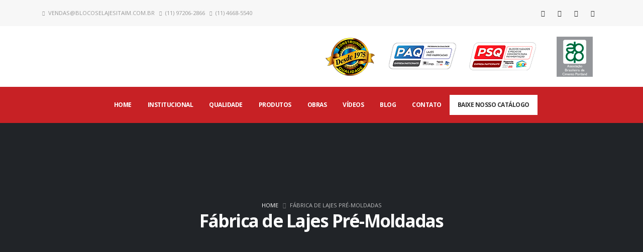

--- FILE ---
content_type: text/html; charset=UTF-8
request_url: https://www.lajesitaim.com.br/fabrica-lajes-pre-moldadas
body_size: 14722
content:

<!DOCTYPE html>
<html lang="pt-BR">
<head>

    <!-- Site Desenvolvido por Agência Tipo / https://www.agenciatipo.com.br/ -->
        <meta charset="utf-8" />
    <meta name="viewport" content="width=device-width, initial-scale=1, minimum-scale=1.0, shrink-to-fit=no" />
    <meta http-equiv="X-UA-Compatible" content="IE=edge" />
    <meta http-equiv="Content-Type" content="text/html; charset=utf-8" />
    <title>Fábrica de Lajes Pré-Moldadas - Lajes Itaim</title>
    <meta name="title" content="Fábrica de Lajes Pré-Moldadas" />
    <meta name="author" content="https://www.agenciatipo.com.br/" />
    <meta name="description" content="E agora que você já conhece a Fábrica de Lajes Pré-Moldadas da Itaim, já deve saber que quando o assunto é qualidade e preço justo, ninguém pode competir com essa marca que já é referência no mercado!" />
    <meta name="keywords" content="Fábrica de Lajes Pré-Moldadas, Comércio de Fábrica de Lajes Pré-Moldadas, Produtos de Fábrica de Lajes Pré-Moldadas, Serviços de Fábrica de Lajes Pré-Moldadas, Fábrica de Lajes Pré-Moldadas de qualidade, Fábrica de Lajes Pré-Moldadas com melhor preço, Fábrica de Lajes Pré-Moldadas com menor preço." />
    <meta name="robots" content="index, follow" />

    
<meta name="geo.region" content="BR-SP" />
<meta name="geo.placename" content="Itapecerica da Serra-SP" />
<meta name="geo.position" content="-23.706449;-46.871247" />
<meta name="ICBM" content="-23.706449, -46.871247" />


        <meta name="language" content="pt-br" />
    <meta name="copyright" content="Lajes Itaim Líder em Blocos de Concreto" />
    <meta name="distribution" content="global" />
    <meta name="audience" content="all" />
    <meta name="url" content="https://www.lajesitaim.com.br/fabrica-lajes-pre-moldadas" />
    <meta name="classification" content="Laje Painel – Lajes Treliçadas – Painéis Treliçados – Blocos de Concreto" />
    <meta name="category" content="Laje Painel – Lajes Treliçadas – Painéis Treliçados – Blocos de Concreto" />
    <meta name="Page-Topic" content="Fábrica de Lajes Pré-Moldadas - Lajes Itaim" />
    <meta name="rating" content="general" />
    <meta name="fone" content="4668-5540|5979-2407|5517-0532" />
    <meta name="city" content="Itapecerica da Serra-SP" />
    <meta name="country" content="Brasil" />
    <meta property="publisher" content="Agência Tipo" />

        <link rel="shortcut icon" href="https://www.lajesitaim.com.br/img/favicon.png" type="image/x-icon" />


        <link rel="canonical" href="https://www.lajesitaim.com.br/fabrica-lajes-pre-moldadas" />
    <meta name="googlebot" content="index, follow" />
    <meta name="geo.placename" content="Brasil" />
    <meta name="geo.region" content="Itapecerica da Serra-SP" />
    <meta itemprop="name" content="Lajes Itaim" />
    <meta itemprop="description" content="E agora que você já conhece a Fábrica de Lajes Pré-Moldadas da Itaim, já deve saber que quando o assunto é qualidade e preço justo, ninguém pode competir com essa marca que já é referência no mercado!" />
    <meta itemprop="image" content="https://www.lajesitaim.com.br/img/logo-itaim.jpg" />

        <meta name="twitter:card" content="https://www.lajesitaim.com.br/img/logo-itaim.jpg" />
    <meta name="twitter:site" content="https://www.lajesitaim.com.br/fabrica-lajes-pre-moldadas" />
    <meta name="twitter:title" content="Fábrica de Lajes Pré-Moldadas - Lajes Itaim" />
    <meta name="twitter:description" content="E agora que você já conhece a Fábrica de Lajes Pré-Moldadas da Itaim, já deve saber que quando o assunto é qualidade e preço justo, ninguém pode competir com essa marca que já é referência no mercado!" />
    <meta name="twitter:creator" content="" />
    <meta name="twitter:image:src" content="https://www.lajesitaim.com.br/img/logo-itaim.jpg" />

        <meta property="og:title" content="Fábrica de Lajes Pré-Moldadas - Lajes Itaim" />
    <meta property="og:type" content="website" />
    <meta property="og:url" content="https://www.lajesitaim.com.br/fabrica-lajes-pre-moldadas" />
    <meta property="og:site_name" content="Lajes Itaim" />
    <meta property="og:author" content="Lajes Itaim" />
    <meta property="og:locale" content="pt_BR" />
    <meta property="og:region" content="Brasil" />
    <meta property="og:image" content="https://www.lajesitaim.com.br/img/logo-itaim.jpg" />
    <meta property="og:image:type" content="image/jpg" />
    <meta property="og:image:width" content="250" />
    <meta property="og:image:height" content="250" />
    <meta property="og:description" content="E agora que você já conhece a Fábrica de Lajes Pré-Moldadas da Itaim, já deve saber que quando o assunto é qualidade e preço justo, ninguém pode competir com essa marca que já é referência no mercado!" />
    <meta property="fb:admins" content="" />

    <!-- Web Fonts  -->
    <link href="https://fonts.googleapis.com/css?family=Open+Sans:300,400,600,700,800%7CShadows+Into+Light%7CPlayfair+Display:400" rel="stylesheet" type="text/css">

    <!-- Vendor CSS -->
    <link rel="stylesheet" href="vendor/bootstrap/css/bootstrap.min.css">
    <link rel="stylesheet" href="vendor/fontawesome-free/css/all.min.css">
    <link rel="stylesheet" href="vendor/animate/animate.min.css">
    <link rel="stylesheet" href="vendor/simple-line-icons/css/simple-line-icons.min.css">
    <link rel="stylesheet" href="vendor/owl.carousel/assets/owl.carousel.min.css">
    <link rel="stylesheet" href="vendor/owl.carousel/assets/owl.theme.default.min.css">
    <link rel="stylesheet" href="vendor/magnific-popup/magnific-popup.min.css">



    <!-- Theme CSS -->
    <link rel="stylesheet" href="css/theme.css">
    <link rel="stylesheet" href="css/theme-elements.css">
    <link rel="stylesheet" href="css/theme-blog.css">
    <link rel="stylesheet" href="css/theme-shop.css">

    <!-- Current Page CSS -->
    <link rel="stylesheet" href="vendor/rs-plugin/css/settings.css">
    <link rel="stylesheet" href="vendor/rs-plugin/css/layers.css">
    <link rel="stylesheet" href="vendor/rs-plugin/css/navigation.css">

    <!-- Demo CSS -->


    <!-- Skin CSS -->
    <link rel="stylesheet" href="css/skin-corporate-16.css">

    <!-- Theme Custom CSS -->
    <link rel="stylesheet" href="css/custom.css">

    <!-- Head Libs -->
    <script src="vendor/modernizr/modernizr.min.js"></script>
    <!-- LOGO TIPO ICON CSS -->
    <link rel="stylesheet" href="css/tipologo.css">



<meta name="facebook-domain-verification" content="hka4xdi416g5xpnozufq7jqhovos63" />
<!-- Google Tag Manager -->
<script>(function(w,d,s,l,i){w[l]=w[l]||[];w[l].push({'gtm.start':
new Date().getTime(),event:'gtm.js'});var f=d.getElementsByTagName(s)[0],
j=d.createElement(s),dl=l!='dataLayer'?'&l='+l:'';j.async=true;j.src=
'https://www.googletagmanager.com/gtm.js?id='+i+dl;f.parentNode.insertBefore(j,f);
})(window,document,'script','dataLayer','GTM-NKBN467');</script>
<!-- End Google Tag Manager -->

</head>

<body>
<!-- Google Tag Manager (noscript) -->
<noscript><iframe src="https://www.googletagmanager.com/ns.html?id=GTM-NKBN467"
height="0" width="0" style="display:none;visibility:hidden"></iframe></noscript>
<!-- End Google Tag Manager (noscript) --><!--HEADER START--><div class="body">
	<header id="header" data-plugin-options="{'stickyEnabled': true, 'stickyEnableOnBoxed': true, 'stickyEnableOnMobile': true, 'stickyStartAt': 148, 'stickySetTop': '-173px', 'stickyChangeLogo': true}">
		<div class="header-body border-color-primary border-top-0 box-shadow-none">

			<!-- TOP HEADER-->
			<div class="header-top header-top-default border-bottom-0 border-top-0">
    <div class="container">
        <div class="header-row py-2">
            <div class="header-column justify-content-start">
                <div class="header-row">
                    <nav class="header-nav-top">
                        <ul class="nav nav-pills text-uppercase text-2">
                            <li class="nav-item nav-item-anim-icon d-inline-block d-sm-block">
                                <a class="nav-link pl-0" href="mailto:vendas@blocoselajesitaim.com.br"><i class="fas fa-envelope text-4 text-sm-1"></i> <span class="d-none d-sm-inline-block">vendas@blocoselajesitaim.com.br</span></a>
                            </li>
                            <li class="nav-item nav-item-anim-icon d-inline-block d-sm-block">
                                <a class="nav-link pl-0" href="https://api.whatsapp.com/send?1=pt_BR&amp;phone=5511972062866"><i class="fab fa-whatsapp text-4 text-sm-1"></i> <span class="d-none d-sm-inline-block">(11) 97206-2866</span></a>
                            </li>
                            <li class="nav-item nav-item-anim-icon d-inline-block d-sm-block">
                                <a class="nav-link pl-0" href="tel:1146685540"><i class="fa fa-phone text-4 text-sm-1"></i> <span class="d-none d-sm-inline-block">(11) 4668-5540</span></a>
                            </li>
                        </ul>
                    </nav>
                </div>
            </div>
            <div class="header-column justify-content-end">
                <div class="header-row">
                    <ul class="header-social-icons social-icons social-icons-clean">
                        <li class="social-icons-facebook"><a href="https://www.facebook.com/BlocoseLajesItaim/" target="_blank" title="Facebook"><i class="fab fa-facebook-f"></i></a></li>
                        <li class="social-icons-instagram"><a href="https://www.instagram.com/blocoselajesitaim/" target="_blank" title="Instagram"><i class="fab fa-instagram"></i></a></li>
                        <li class="social-icons-youtube"><a href="https://www.youtube.com/channel/UCxEePYni_ZznanSKjj-M9Cw" target="_blank" title="Youtube"><i class="fab fa-youtube"></i></a></li>
                        <li class="social-icons-linkedin"><a href="https://br.linkedin.com/company/blocos-e-lajes-itaim-ind%C3%BAstria-e-com%C3%A9rcio-ltda" target="_blank" title="Linkedin"><i class="fab fa-linkedin"></i></a></li>
                    </ul>
                </div>
            </div>
        </div>
    </div>
</div>			<!-- TOP HEADER END-->

			<div class="header-container container z-index-2">
				<div class="header-row py-2">
					<div class="header-column">
						<div class="header-row">
							<div class="header-logo header-logo-sticky-change">
								<a href="https://www.lajesitaim.com.br/index">
									<img class="header-logo-sticky opacity-0" alt="Lajes Itaim" width="150" data-sticky-width="130" data-sticky-top="100" src="https://www.lajesitaim.com.br/img/logo-blocos-branco.png">
									<img class="header-logo-non-sticky opacity-0" alt="Lajes Itaim" width="150" src="https://www.lajesitaim.com.br/img/logo-itaim.jpg">
								</a>
							</div>
						</div>
					</div>
					<div class="header-column justify-content-end">
						<div class="header-row">
							<ul class="header-extra-info d-flex align-items-center">
								<li class="text-center d-sm-inline-flex">
									<div class="header-extra-info-text">
										<a class="lightbox" href="img/selo-1-big.jpg" data-plugin-options="{'type':'image'}">
											<img class="img-fluid" src="img/selo-1.png" alt="Desde 1975">
										</a>
									</div>
								</li>
								<li class="text-center d-sm-inline-flex">
									<div class="header-extra-info-text">
										<a class="lightbox" href="img/selo-2-big.jpg" data-plugin-options="{'type':'image'}">
											<img class="img-fluid" src="img/selo-2.png" alt="PAQ">
										</a>
									</div>
								</li>
								<li class="text-center d-sm-inline-flex">
									<div class="header-extra-info-text">
										<a class="lightbox" href="img/selo-3-big.jpg" data-plugin-options="{'type':'image'}">
											<img class="img-fluid" src="img/selo-3.png" alt="PSQ">
										</a>
									</div>
								</li>
								<li class="text-center d-sm-inline-flex">
									<div class="header-extra-info-text">
										<a class="lightbox" href="img/selo-4-big.jpg" data-plugin-options="{'type':'image'}">
											<img class="img-fluid" src="img/selo-4.png" alt="ABCP">
										</a>
									</div>
								</li>
							</ul>
						</div>
					</div>
				</div>
			</div>
			<div class="header-nav-bar bg-primary" data-sticky-header-style="{'minResolution': 991}" data-sticky-header-style-active="{'background-color': 'transparent'}" data-sticky-header-style-deactive="{'background-color': '#0088cc'}">
				<div class="container">
					<div class="header-row">
						<div class="header-column">
							<div class="header-row justify-content-end">
								<div class="header-nav header-nav-force-light-text justify-content-start py-2 py-lg-3" data-sticky-header-style="{'minResolution': 991}" data-sticky-header-style-active="{'margin-left': '135px'}" data-sticky-header-style-deactive="{'margin-left': '0'}">
									<div class="header-nav-main mx-auto header-nav-main-effect-1 header-nav-main-sub-effect-1">
										<nav class="collapse">
											<ul class="nav nav-pills" id="mainNav">
												<li class="dropdown dropdown-full-color dropdown-light">
													<a class="dropdown-item dropdown-toggle" href="https://www.lajesitaim.com.br/index">
														Home
													</a>
												</li>
												<li class="dropdown dropdown-full-color dropdown-light">
													<a class="dropdown-item dropdown-toggle" href="https://www.lajesitaim.com.br/#">
														Institucional
													</a>
													<ul class="dropdown-menu">
														<li>
															<a class="dropdown-item" href="https://www.lajesitaim.com.br/empresa">
																Empresa
															</a>
														</li>
														<li>
															<a class="dropdown-item" href="https://www.lajesitaim.com.br/meio-ambiente">
																Meio Ambiente
															</a>
														</li>
														<li>
															<a class="dropdown-item" href="https://www.lajesitaim.com.br/principais-clientes">
																Principais Clientes
															</a>
														</li>
														<li>
															<a class="dropdown-item" href="https://www.lajesitaim.com.br/responsabilidade-social">
																Responsabilidade Social
															</a>
														</li>
													</ul>
												</li>
												<li class="dropdown dropdown-full-color dropdown-light dropdown-mega">
													<a class="dropdown-item dropdown-toggle" href="https://www.lajesitaim.com.br/qualidade">
														Qualidade
													</a>

												</li>
												<li class="dropdown dropdown-full-color dropdown-light">
													<a class="dropdown-item dropdown-toggle" href="https://www.lajesitaim.com.br/produtos">
														Produtos
													</a>
													<ul class="dropdown-menu">
														<li>
															<a class="dropdown-item" href="https://www.lajesitaim.com.br/lajes">
																Lajes
															</a>
														</li>
														<li>
															<a class="dropdown-item" href="https://www.lajesitaim.com.br/blocos">
																Blocos
															</a>
														</li>
														<li>
															<a class="dropdown-item" href="https://www.lajesitaim.com.br/paineis">
																Painéis
															</a>
														</li>
														<li>
															<a class="dropdown-item" href="https://www.lajesitaim.com.br/paineis-duplos">
																Painéis Duplos
															</a>
														</li>
														<li>
															<a class="dropdown-item" href="https://www.lajesitaim.com.br/pisos-intertravados">
																Pisos
															</a>
														</li>
														<li>
															<a class="dropdown-item" href="https://www.lajesitaim.com.br/mouroes">
																Mourões
															</a>
														</li>
														<li>
															<a class="dropdown-item" href="https://www.lajesitaim.com.br/pontos-de-onibus">
																Pontos de Ônibus
															</a>
														</li>
													</ul>
												</li>
												<li class="dropdown dropdown-full-color dropdown-light">
													<a class="dropdown-item dropdown-toggle" href="https://www.lajesitaim.com.br/obras">
														Obras
													</a>
												</li>
												<li class="dropdown dropdown-full-color dropdown-light">
													<a class="dropdown-item dropdown-toggle" href="https://www.lajesitaim.com.br/videos">
														Vídeos
													</a>
												</li>
																								<li class="dropdown dropdown-full-color dropdown-light">
													<a class="dropdown-item dropdown-toggle" href="https://www.lajesitaim.com.br/blog/">
														Blog
													</a>
												</li>
												<li class="dropdown dropdown-full-color dropdown-light">
													<a class="dropdown-item dropdown-toggle" href="https://www.lajesitaim.com.br/contato">
														Contato
													</a>
												</li>
												<li class="dropdown dropdown-full-color dropdown-light">
													<a class="dropdown-item dropdown-toggle active" href="https://materiais.lajesitaim.com.br/catalogo">
														Baixe nosso catálogo
													</a>
												</li>
											</ul>
										</nav>
									</div>
									<button class="btn header-btn-collapse-nav my-2" data-toggle="collapse" data-target=".header-nav-main nav">
										<i class="fas fa-bars"></i>
									</button>
								</div>
							</div>
						</div>
					</div>
				</div>
			</div>
		</div>
	</header><!--HEADER END--><div role="main" class="main">    <!-- BREADCRUMB-->    <section class="page-header page-header-modern page-header-background page-header-background-md overlay overlay-color-dark overlay-show overlay-op-7" style="background-image: url(img/parallax/page-header.jpg);">
    <div class="container">
        <div class="row">
            <div class="col-md-12 align-self-center p-static order-2 text-center">
                <h1 class="text-9 font-weight-bold">Fábrica de Lajes Pré-Moldadas</h1>
            </div>
            <div class="col-md-12 align-self-center order-1">
                <ul class="breadcrumb breadcrumb-light d-block text-center">
                    <li><a href="https://www.lajesitaim.com.br/index">Home</a></li>
                    <li class="active">Fábrica de Lajes Pré-Moldadas</li>
                </ul>
            </div>
        </div>
    </div>
</section>    <!-- BREADCRUMB END-->		<section class="section bg-color-light custom-padding-3 border-0 my-0">			<div class="container">				<div class="row"style="padding-bottom: 40px">					<div class="col-md-12">						<div class="row mt-5 mb-3">							<div class="col-md-6">								<img src="img/palavras-chave/fabrica-lajes-pre-moldadas.jpg" class="img-responsive" alt="Fábrica de Lajes Pré-Moldadas" itemprop="image">							</div>							<div class="col-md-6">								<div role="main" id="formulario-site-lajes-itaim-2023-bd25ef306d9945950e66"></div>
<script type="text/javascript" src="https://d335luupugsy2.cloudfront.net/js/rdstation-forms/stable/rdstation-forms.min.js"></script>
<script type="text/javascript">
    new RDStationForms('formulario-site-lajes-itaim-2023-bd25ef306d9945950e66', 'UA-72058135-92').createForm();
</script>								<script type="text/javascript">
    function popup_centralizado(pageURL, title,w,h) {
        var left = (screen.width/2)-(w/2);
        var top = (screen.height/2)-(h/2);
        var targetWin = window.open (pageURL, title, 'toolbar=no, location=no, directories=no, status=no, menubar=no, scrollbars=no, resizable=no, copyhistory=no, width='+w+', height='+h+', top='+top+', left='+left);
    }
</script>
<div class="redes-sociais-conteudo">
    <a class="facebook" onclick="popup_centralizado('https://www.facebook.com/sharer/sharer.php?u=https://www.lajesitaim.com.br/fabrica-lajes-pre-moldadas.php','Compartilhar no Facebook',900,560)"><i class="fab fa-facebook-f" aria-hidden="true"></i></a>
    <a class="twitter" onclick="popup_centralizado('https://twitter.com/intent/tweet?url=https://www.lajesitaim.com.br/fabrica-lajes-pre-moldadas.php&amp;text=Lajes%20Itaim%20-%20Fábrica%20de%20Lajes%20Pré-Moldadas%20-%20&amp;hashtags=fabrica,%20lajes,%20pre,%20moldadas','Compartilhar no Twitter',900,560)"><i class="fab fa-twitter" aria-hidden="true"></i></a>
</div>							</div>						</div>						<div class="dez-separator bg-primary"></div>												<p>Sua construção merece os melhores materiais, e você merece o melhor preço. Mas, se você já atua nessa área a algum tempo e possui uma experiência, sabe que quando o assunto é <strong>Fábrica de Lajes Pré-Moldadas</strong>, encontrar essa opção é muito mais difícil do que parece! A laje pré-moldada é um material essencial para qualquer tipo de construção, e investir em uma <strong>Fábrica de Lajes Pré-Moldadas</strong> pode colocar todo o seu trabalho em risco, já que a qualidade final de seu projeto vai refletir diretamente nos materiais que você utiliza. Pensando nisso, hoje nós vamos te ajudar a encontrar a melhor opção de <strong>Fábrica de Lajes Pré-Moldadas</strong> de sua região, e garantir que o seu serviço tenha a maior qualidade e segurança, garantindo o respeito e satisfação de seus clientes, que ficaram surpresos, assim como você ficará surpreso com os diferenciais da <strong>Fábrica de Lajes Pré-Moldadas</strong> que é referência no Brasil!</p>

<h2>Está procurando a melhor Fábrica de Lajes Pré-Moldadas? Descubra com a gente!</h2>

<p>Não importa se você é um construtor particular ou já tem muitos anos de atuação na área, você sabe que a experiência de mercado é um diferencial muito importante, e por isso mesmo ao procurar por uma <strong>Fábrica de Lajes Pré-Moldadas</strong> adequada, é um quesito que deve ser levado em consideração. Por isso mesmo, a melhor <strong>Fábrica de Lajes Pré-Moldadas</strong> da região é sem sombra de dúvidas a Itaim, que foi fundada em 1975 e ao longo de seus mais de 45 anos de atuação tem se mostrado uma verdadeira parceira para seus clientes. Para a <strong>Fábrica de Lajes Pré-Moldadas</strong> da Itaim, a qualidade sem igual e o preço justo de verdade são fatores indispensáveis, por isso ela está se destacando cada vez mais, e é a melhor opção de <strong>Fábrica de Lajes Pré-Moldadas</strong> que você poderá encontrar em sua região!</p>

<h3>A Fábrica de Lajes Pré-Moldadas da Itaim vai te dar todo o suporte necessário</h3>

<p>O que difere a Fábrica de Lajes-Pré Moldadas da Itaim de toda a sua concorrência está no fato de que ela se preocupa com seus clientes de verdade, e é por isso mesmo que oferece toda a assistência necessária em todos os aspectos de sua negociação. Se você procura uma <strong>Fábrica de Lajes Pré-Moldadas</strong> mas não tem muita experiência na área para calcular a quantidade ideal de produto que você precisará, a <strong>Fábrica de Lajes Pré-Moldadas</strong> da Itaim proporciona um colaborador profissional que fará uma visita técnica em sua obra, e juntamente com seus funcionários te ajudará a tirar as medidas de forma correta e encontrar as melhores opções de materiais para você. Dessa forma você vai poder evitar de forma simples e eficaz os problemas que são comuns em construções, a falta de materiais, que podem atrapalhar o desenvolvimento da obra e atrasar seu projeto, ou até mesmo a sobra de materiais, que pode ser um indício de desperdício de finanças. Por isso, a <strong>Fábrica de Lajes Pré-Moldadas</strong> é a melhor opção para você!</p>

<h3>Fábrica de Lajes Pré-Moldadas sem dúvidas é a Itaim!</h3>

<p>E agora que você já conhece a <strong>Fábrica de Lajes Pré-Moldadas</strong> da Itaim, já deve saber que quando o assunto é qualidade e preço justo, ninguém pode competir com essa marca que já é referência no mercado! Além do mais, você pode conversar com os consultores de forma totalmente online, facilitando ainda mais os processos de negociação e proporcionando mais comodidade e agilidade no processo. Por isso, se você precisa de uma Fábrica de Lajes-Pré Moldadas, é a Itaim!</p>					</div>				</div>								<div class="col-md-12">					
<div class="owl-carousel owl-theme stage-margin mt-5" data-plugin-options="{'items': 4, 'margin': 10, 'loop': false, 'nav': true, 'dots': false, 'stagePadding': 40}">
     <div class="item"><p><a href="https://www.lajesitaim.com.br/bloco-estrutural" title="Bloco estrutural"><img class="imgthumbs" src="https://www.lajesitaim.com.br/img/palavras-chave/bloco-estrutural.jpg" alt="Bloco estrutural" title="Bloco estrutural" /></a></p><h5 style="text-align:left !important;"><a href="https://www.lajesitaim.com.br/bloco-estrutural" class="lateral" title="Bloco estrutural">Bloco estrutural</a></h5></div><div class="item"><p><a href="https://www.lajesitaim.com.br/blocos-aparentes" title="Blocos aparentes"><img class="imgthumbs" src="https://www.lajesitaim.com.br/img/palavras-chave/blocos-aparentes.jpg" alt="Blocos aparentes" title="Blocos aparentes" /></a></p><h5 style="text-align:left !important;"><a href="https://www.lajesitaim.com.br/blocos-aparentes" class="lateral" title="Blocos aparentes">Blocos aparentes</a></h5></div><div class="item"><p><a href="https://www.lajesitaim.com.br/cortina-contencao" title="Cortina de contenção"><img class="imgthumbs" src="https://www.lajesitaim.com.br/img/palavras-chave/cortina-contencao.jpg" alt="Cortina de contenção" title="Cortina de contenção" /></a></p><h5 style="text-align:left !important;"><a href="https://www.lajesitaim.com.br/cortina-contencao" class="lateral" title="Cortina de contenção">Cortina de contenção</a></h5></div><div class="item"><p><a href="https://www.lajesitaim.com.br/paver-concreto" title="Paver de concreto"><img class="imgthumbs" src="https://www.lajesitaim.com.br/img/palavras-chave/paver-concreto.jpg" alt="Paver de concreto" title="Paver de concreto" /></a></p><h5 style="text-align:left !important;"><a href="https://www.lajesitaim.com.br/paver-concreto" class="lateral" title="Paver de concreto">Paver de concreto</a></h5></div><div class="item"><p><a href="https://www.lajesitaim.com.br/pavimento-intertravado" title="Pavimento intertravado"><img class="imgthumbs" src="https://www.lajesitaim.com.br/img/palavras-chave/pavimento-intertravado.jpg" alt="Pavimento intertravado" title="Pavimento intertravado" /></a></p><h5 style="text-align:left !important;"><a href="https://www.lajesitaim.com.br/pavimento-intertravado" class="lateral" title="Pavimento intertravado">Pavimento intertravado</a></h5></div><div class="item"><p><a href="https://www.lajesitaim.com.br/preco-bloco-concreto" title="Preço de bloco de concreto"><img class="imgthumbs" src="https://www.lajesitaim.com.br/img/palavras-chave/preco-bloco-concreto.jpg" alt="Preço de bloco de concreto" title="Preço de bloco de concreto" /></a></p><h5 style="text-align:left !important;"><a href="https://www.lajesitaim.com.br/preco-bloco-concreto" class="lateral" title="Preço de bloco de concreto">Preço de bloco de concreto</a></h5></div><div class="item"><p><a href="https://www.lajesitaim.com.br/bloco-cimento" title="Bloco de Cimento"><img class="imgthumbs" src="https://www.lajesitaim.com.br/img/palavras-chave/bloco-cimento.jpg" alt="Bloco de Cimento" title="Bloco de Cimento" /></a></p><h5 style="text-align:left !important;"><a href="https://www.lajesitaim.com.br/bloco-cimento" class="lateral" title="Bloco de Cimento">Bloco de Cimento</a></h5></div><div class="item"><p><a href="https://www.lajesitaim.com.br/bloco-semi-estrutural" title="Bloco Semi Estrutural"><img class="imgthumbs" src="https://www.lajesitaim.com.br/img/palavras-chave/bloco-semi-estrutural.jpg" alt="Bloco Semi Estrutural" title="Bloco Semi Estrutural" /></a></p><h5 style="text-align:left !important;"><a href="https://www.lajesitaim.com.br/bloco-semi-estrutural" class="lateral" title="Bloco Semi Estrutural">Bloco Semi Estrutural</a></h5></div><div class="item"><p><a href="https://www.lajesitaim.com.br/blocos-concreto-preco" title="Blocos de Concreto Preço"><img class="imgthumbs" src="https://www.lajesitaim.com.br/img/palavras-chave/blocos-concreto-preco.jpg" alt="Blocos de Concreto Preço" title="Blocos de Concreto Preço" /></a></p><h5 style="text-align:left !important;"><a href="https://www.lajesitaim.com.br/blocos-concreto-preco" class="lateral" title="Blocos de Concreto Preço">Blocos de Concreto Preço</a></h5></div><div class="item"><p><a href="https://www.lajesitaim.com.br/blocos-para-construcao-milheiro" title="Blocos Para Construção Milheiro"><img class="imgthumbs" src="https://www.lajesitaim.com.br/img/palavras-chave/blocos-para-construcao-milheiro.jpg" alt="Blocos Para Construção Milheiro" title="Blocos Para Construção Milheiro" /></a></p><h5 style="text-align:left !important;"><a href="https://www.lajesitaim.com.br/blocos-para-construcao-milheiro" class="lateral" title="Blocos Para Construção Milheiro">Blocos Para Construção Milheiro</a></h5></div><div class="item"><p><a href="https://www.lajesitaim.com.br/bloquete-concreto-preco" title="Bloquete De Concreto Preço"><img class="imgthumbs" src="https://www.lajesitaim.com.br/img/palavras-chave/bloquete-concreto-preco.jpg" alt="Bloquete De Concreto Preço" title="Bloquete De Concreto Preço" /></a></p><h5 style="text-align:left !important;"><a href="https://www.lajesitaim.com.br/bloquete-concreto-preco" class="lateral" title="Bloquete De Concreto Preço">Bloquete De Concreto Preço</a></h5></div><div class="item"><p><a href="https://www.lajesitaim.com.br/fabrica-bloco-canaleta" title="Fábrica de Bloco Canaleta"><img class="imgthumbs" src="https://www.lajesitaim.com.br/img/palavras-chave/fabrica-bloco-canaleta.jpg" alt="Fábrica de Bloco Canaleta" title="Fábrica de Bloco Canaleta" /></a></p><h5 style="text-align:left !important;"><a href="https://www.lajesitaim.com.br/fabrica-bloco-canaleta" class="lateral" title="Fábrica de Bloco Canaleta">Fábrica de Bloco Canaleta</a></h5></div><div class="item"><p><a href="https://www.lajesitaim.com.br/fabrica-bloco-semi-estrutural" title="Fábrica de Bloco Semi Estrutural"><img class="imgthumbs" src="https://www.lajesitaim.com.br/img/palavras-chave/fabrica-bloco-semi-estrutural.jpg" alt="Fábrica de Bloco Semi Estrutural" title="Fábrica de Bloco Semi Estrutural" /></a></p><h5 style="text-align:left !important;"><a href="https://www.lajesitaim.com.br/fabrica-bloco-semi-estrutural" class="lateral" title="Fábrica de Bloco Semi Estrutural">Fábrica de Bloco Semi Estrutural</a></h5></div><div class="item"><p><a href="https://www.lajesitaim.com.br/fabrica-bloquete-concreto" title="Fábrica de bloquete de concreto"><img class="imgthumbs" src="https://www.lajesitaim.com.br/img/palavras-chave/fabrica-bloquete-concreto.jpg" alt="Fábrica de bloquete de concreto" title="Fábrica de bloquete de concreto" /></a></p><h5 style="text-align:left !important;"><a href="https://www.lajesitaim.com.br/fabrica-bloquete-concreto" class="lateral" title="Fábrica de bloquete de concreto">Fábrica de bloquete de concreto</a></h5></div><div class="item"><p><a href="https://www.lajesitaim.com.br/fabrica-laje-painel" title="Fábrica de Laje Painel"><img class="imgthumbs" src="https://www.lajesitaim.com.br/img/palavras-chave/fabrica-laje-painel.jpg" alt="Fábrica de Laje Painel" title="Fábrica de Laje Painel" /></a></p><h5 style="text-align:left !important;"><a href="https://www.lajesitaim.com.br/fabrica-laje-painel" class="lateral" title="Fábrica de Laje Painel">Fábrica de Laje Painel</a></h5></div><div class="item"><p><a href="https://www.lajesitaim.com.br/fabrica-lajes-pre-moldadas" title="Fábrica de Lajes Pré-Moldadas"><img class="imgthumbs" src="https://www.lajesitaim.com.br/img/palavras-chave/fabrica-lajes-pre-moldadas.jpg" alt="Fábrica de Lajes Pré-Moldadas" title="Fábrica de Lajes Pré-Moldadas" /></a></p><h5 style="text-align:left !important;"><a href="https://www.lajesitaim.com.br/fabrica-lajes-pre-moldadas" class="lateral" title="Fábrica de Lajes Pré-Moldadas">Fábrica de Lajes Pré-Moldadas</a></h5></div><div class="item"><p><a href="https://www.lajesitaim.com.br/fabrica-lajes" title="Fábrica de Lajes"><img class="imgthumbs" src="https://www.lajesitaim.com.br/img/palavras-chave/fabrica-lajes.jpg" alt="Fábrica de Lajes" title="Fábrica de Lajes" /></a></p><h5 style="text-align:left !important;"><a href="https://www.lajesitaim.com.br/fabrica-lajes" class="lateral" title="Fábrica de Lajes">Fábrica de Lajes</a></h5></div><div class="item"><p><a href="https://www.lajesitaim.com.br/fabrica-painel-trelicado" title="Fábrica de Painel Treliçado"><img class="imgthumbs" src="https://www.lajesitaim.com.br/img/palavras-chave/fabrica-painel-trelicado.jpg" alt="Fábrica de Painel Treliçado" title="Fábrica de Painel Treliçado" /></a></p><h5 style="text-align:left !important;"><a href="https://www.lajesitaim.com.br/fabrica-painel-trelicado" class="lateral" title="Fábrica de Painel Treliçado">Fábrica de Painel Treliçado</a></h5></div><div class="item"><p><a href="https://www.lajesitaim.com.br/fabricante-cortina-contencao" title="Fabricante de Cortina de Contenção"><img class="imgthumbs" src="https://www.lajesitaim.com.br/img/palavras-chave/fabricante-cortina-contencao.jpg" alt="Fabricante de Cortina de Contenção" title="Fabricante de Cortina de Contenção" /></a></p><h5 style="text-align:left !important;"><a href="https://www.lajesitaim.com.br/fabricante-cortina-contencao" class="lateral" title="Fabricante de Cortina de Contenção">Fabricante de Cortina de Contenção</a></h5></div><div class="item"><p><a href="https://www.lajesitaim.com.br/fabricante-lajes-pre-fabricadas" title="Fabricante de Lajes Pré-Fabricadas"><img class="imgthumbs" src="https://www.lajesitaim.com.br/img/palavras-chave/fabricante-lajes-pre-fabricadas.jpg" alt="Fabricante de Lajes Pré-Fabricadas" title="Fabricante de Lajes Pré-Fabricadas" /></a></p><h5 style="text-align:left !important;"><a href="https://www.lajesitaim.com.br/fabricante-lajes-pre-fabricadas" class="lateral" title="Fabricante de Lajes Pré-Fabricadas">Fabricante de Lajes Pré-Fabricadas</a></h5></div><div class="item"><p><a href="https://www.lajesitaim.com.br/laje-concreto" title="Laje de Concreto"><img class="imgthumbs" src="https://www.lajesitaim.com.br/img/palavras-chave/laje-concreto.jpg" alt="Laje de Concreto" title="Laje de Concreto" /></a></p><h5 style="text-align:left !important;"><a href="https://www.lajesitaim.com.br/laje-concreto" class="lateral" title="Laje de Concreto">Laje de Concreto</a></h5></div><div class="item"><p><a href="https://www.lajesitaim.com.br/laje-isopor-preco" title="Laje Isopor Preço"><img class="imgthumbs" src="https://www.lajesitaim.com.br/img/palavras-chave/laje-isopor-preco.jpg" alt="Laje Isopor Preço" title="Laje Isopor Preço" /></a></p><h5 style="text-align:left !important;"><a href="https://www.lajesitaim.com.br/laje-isopor-preco" class="lateral" title="Laje Isopor Preço">Laje Isopor Preço</a></h5></div><div class="item"><p><a href="https://www.lajesitaim.com.br/laje-pre-moldada" title="Laje Pré-Moldada"><img class="imgthumbs" src="https://www.lajesitaim.com.br/img/palavras-chave/laje-pre-moldada.jpg" alt="Laje Pré-Moldada" title="Laje Pré-Moldada" /></a></p><h5 style="text-align:left !important;"><a href="https://www.lajesitaim.com.br/laje-pre-moldada" class="lateral" title="Laje Pré-Moldada">Laje Pré-Moldada</a></h5></div><div class="item"><p><a href="https://www.lajesitaim.com.br/laje-trelica" title="Laje Treliça"><img class="imgthumbs" src="https://www.lajesitaim.com.br/img/palavras-chave/laje-trelica.jpg" alt="Laje Treliça" title="Laje Treliça" /></a></p><h5 style="text-align:left !important;"><a href="https://www.lajesitaim.com.br/laje-trelica" class="lateral" title="Laje Treliça">Laje Treliça</a></h5></div><div class="item"><p><a href="https://www.lajesitaim.com.br/laje-trelicada-h8" title="Laje Treliçada H8"><img class="imgthumbs" src="https://www.lajesitaim.com.br/img/palavras-chave/laje-trelicada-h8.jpg" alt="Laje Treliçada H8" title="Laje Treliçada H8" /></a></p><h5 style="text-align:left !important;"><a href="https://www.lajesitaim.com.br/laje-trelicada-h8" class="lateral" title="Laje Treliçada H8">Laje Treliçada H8</a></h5></div><div class="item"><p><a href="https://www.lajesitaim.com.br/laje-trelicada-h12" title="Laje Treliçada H12"><img class="imgthumbs" src="https://www.lajesitaim.com.br/img/palavras-chave/laje-trelicada-h12.jpg" alt="Laje Treliçada H12" title="Laje Treliçada H12" /></a></p><h5 style="text-align:left !important;"><a href="https://www.lajesitaim.com.br/laje-trelicada-h12" class="lateral" title="Laje Treliçada H12">Laje Treliçada H12</a></h5></div><div class="item"><p><a href="https://www.lajesitaim.com.br/painel-duplo-para-cortina-concreto" title="Painel Duplo Para Cortina De Concreto"><img class="imgthumbs" src="https://www.lajesitaim.com.br/img/palavras-chave/painel-duplo-para-cortina-concreto.jpg" alt="Painel Duplo Para Cortina De Concreto" title="Painel Duplo Para Cortina De Concreto" /></a></p><h5 style="text-align:left !important;"><a href="https://www.lajesitaim.com.br/painel-duplo-para-cortina-concreto" class="lateral" title="Painel Duplo Para Cortina De Concreto">Painel Duplo Para Cortina De Concreto</a></h5></div><div class="item"><p><a href="https://www.lajesitaim.com.br/piso-intertravado-para-calcada" title="Piso Intertravado Para Calçada"><img class="imgthumbs" src="https://www.lajesitaim.com.br/img/palavras-chave/piso-intertravado-para-calcada.jpg" alt="Piso Intertravado Para Calçada" title="Piso Intertravado Para Calçada" /></a></p><h5 style="text-align:left !important;"><a href="https://www.lajesitaim.com.br/piso-intertravado-para-calcada" class="lateral" title="Piso Intertravado Para Calçada">Piso Intertravado Para Calçada</a></h5></div><div class="item"><p><a href="https://www.lajesitaim.com.br/piso-intertravado-para-praca" title="Piso Intertravado Para Praça"><img class="imgthumbs" src="https://www.lajesitaim.com.br/img/palavras-chave/piso-intertravado-para-praca.jpg" alt="Piso Intertravado Para Praça" title="Piso Intertravado Para Praça" /></a></p><h5 style="text-align:left !important;"><a href="https://www.lajesitaim.com.br/piso-intertravado-para-praca" class="lateral" title="Piso Intertravado Para Praça">Piso Intertravado Para Praça</a></h5></div><div class="item"><p><a href="https://www.lajesitaim.com.br/piso-intertravado-preco-m2" title="Piso Intertravado Preço M2"><img class="imgthumbs" src="https://www.lajesitaim.com.br/img/palavras-chave/piso-intertravado-preco-m2.jpg" alt="Piso Intertravado Preço M2" title="Piso Intertravado Preço M2" /></a></p><h5 style="text-align:left !important;"><a href="https://www.lajesitaim.com.br/piso-intertravado-preco-m2" class="lateral" title="Piso Intertravado Preço M2">Piso Intertravado Preço M2</a></h5></div><div class="item"><p><a href="https://www.lajesitaim.com.br/preco-bloco-cimento" title="Preço Bloco de Cimento"><img class="imgthumbs" src="https://www.lajesitaim.com.br/img/palavras-chave/preco-bloco-cimento.jpg" alt="Preço Bloco de Cimento" title="Preço Bloco de Cimento" /></a></p><h5 style="text-align:left !important;"><a href="https://www.lajesitaim.com.br/preco-bloco-cimento" class="lateral" title="Preço Bloco de Cimento">Preço Bloco de Cimento</a></h5></div><div class="item"><p><a href="https://www.lajesitaim.com.br/como-assentar-bloco-concreto" title="Como Assentar Bloco de Concreto"><img class="imgthumbs" src="https://www.lajesitaim.com.br/img/palavras-chave/como-assentar-bloco-concreto.jpg" alt="Como Assentar Bloco de Concreto" title="Como Assentar Bloco de Concreto" /></a></p><h5 style="text-align:left !important;"><a href="https://www.lajesitaim.com.br/como-assentar-bloco-concreto" class="lateral" title="Como Assentar Bloco de Concreto">Como Assentar Bloco de Concreto</a></h5></div><div class="item"><p><a href="https://www.lajesitaim.com.br/tipos-blocos-concreto" title="Tipos de Blocos de Concreto"><img class="imgthumbs" src="https://www.lajesitaim.com.br/img/palavras-chave/tipos-blocos-concreto.jpg" alt="Tipos de Blocos de Concreto" title="Tipos de Blocos de Concreto" /></a></p><h5 style="text-align:left !important;"><a href="https://www.lajesitaim.com.br/tipos-blocos-concreto" class="lateral" title="Tipos de Blocos de Concreto">Tipos de Blocos de Concreto</a></h5></div><div class="item"><p><a href="https://www.lajesitaim.com.br/como-construir-casas-bloco-concreto" title="Como Construir Casas de Bloco de Concreto"><img class="imgthumbs" src="https://www.lajesitaim.com.br/img/palavras-chave/como-construir-casas-bloco-concreto.jpg" alt="Como Construir Casas de Bloco de Concreto" title="Como Construir Casas de Bloco de Concreto" /></a></p><h5 style="text-align:left !important;"><a href="https://www.lajesitaim.com.br/como-construir-casas-bloco-concreto" class="lateral" title="Como Construir Casas de Bloco de Concreto">Como Construir Casas de Bloco de Concreto</a></h5></div><div class="item"><p><a href="https://www.lajesitaim.com.br/mini-guia" title="Mini Guia"><img class="imgthumbs" src="https://www.lajesitaim.com.br/img/palavras-chave/mini-guia.jpg" alt="Mini Guia" title="Mini Guia" /></a></p><h5 style="text-align:left !important;"><a href="https://www.lajesitaim.com.br/mini-guia" class="lateral" title="Mini Guia">Mini Guia</a></h5></div></div>
					<style type="text/css">
    .tags{
        font-size:10px !important;
        line-height: 10px;
        border: solid 1px #ccc;
        padding:5px;
        text-align: justify;
    }

    ul.tags {
        margin: 0px;
        list-style: none;
    }
    ul.tags li{
        display: inline-flex;
        margin: 0px 5px;
    }
</style>
<div class="container" style="padding-top: 30px;">
    <div class="menu">
        <ul class="tags">

                  <li><a href="https://www.lajesitaim.com.br/piso-intertravado-concreto" title="Piso intertravado de concreto">Piso intertravado de concreto</a></li><li><a href="https://www.lajesitaim.com.br/bloco-cimento-preco" title="Bloco de Cimento Preço">Bloco de Cimento Preço</a></li><li><a href="https://www.lajesitaim.com.br/bloco-concreto-sp" title="Bloco de Concreto em SP">Bloco de Concreto em SP</a></li><li><a href="https://www.lajesitaim.com.br/blocos-concreto-para-muro" title="Blocos de Concreto para Muro">Blocos de Concreto para Muro</a></li><li><a href="https://www.lajesitaim.com.br/fabrica-lajes-isopor" title="Fábrica De Lajes Isopor">Fábrica De Lajes Isopor</a></li><li><a href="https://www.lajesitaim.com.br/fabrica-lajes" title="Fábrica de Lajes">Fábrica de Lajes</a></li><li><a href="https://www.lajesitaim.com.br/fabricante-bloco-semi-estrutural" title="Fabricante de Bloco Semi Estrutural">Fabricante de Bloco Semi Estrutural</a></li><li><a href="https://www.lajesitaim.com.br/fabricante-lajes-pre-fabricadas" title="Fabricante de Lajes Pré-Fabricadas">Fabricante de Lajes Pré-Fabricadas</a></li><li><a href="https://www.lajesitaim.com.br/laje-eps" title="Laje EPS">Laje EPS</a></li><li><a href="https://www.lajesitaim.com.br/laje-pre-moldada-bidirecional" title="Laje Pré-Moldada Bidirecional">Laje Pré-Moldada Bidirecional</a></li><li><a href="https://www.lajesitaim.com.br/painel-trelicado-para-contencao" title="Painel treliçado para contenção">Painel treliçado para contenção</a></li><li><a href="https://www.lajesitaim.com.br/pisos-intertravados-concreto" title="Pisos Intertravados de Concreto">Pisos Intertravados de Concreto</a></li><li><a href="https://www.lajesitaim.com.br/bloco-canaleta-concreto" title="Bloco Canaleta de Concreto">Bloco Canaleta de Concreto</a></li><li><a href="https://www.lajesitaim.com.br/bloco-intertravado" title="Bloco Intertravado">Bloco Intertravado</a></li><li><a href="https://www.lajesitaim.com.br/mini-guia-de-concreto" title="Mini Guia de Concreto">Mini Guia de Concreto</a></li>
        </ul>
    </div>

    <h5 class="tags"><strong>Tags:</strong> Comércio de Fábrica de Lajes Pré-Moldadas, Produtos de Fábrica de Lajes Pré-Moldadas, Serviços de Fábrica de Lajes Pré-Moldadas, Fábrica de Lajes Pré-Moldadas de qualidade, Fábrica de Lajes Pré-Moldadas com melhor preço, Fábrica de Lajes Pré-Moldadas com menor preço..</h5>

    <h6 class="tags">
        O texto acima "Fábrica de Lajes Pré-Moldadas" é de direito reservado. Sua reprodução, parcial ou total, mesmo citando nossos links, é proibida sem a autorização do autor.
        Plágio é crime e está previsto no artigo 184 do Código Penal. – Lei n° 9.610-98 sobre os Direitos Autorais
    </h6>
</div>


					<hr>
<h3 class="title-divider">ONDE ATUAMOS</h3>

<ul class="nav nav-tabs">
	<li class="nav-item active"><a data-toggle="tab" class="nav-link active show" href="#RegiaoCentral">Região Central</a></li>
	<li class="nav-item"><a data-toggle="tab" class="nav-link" href="#ZonaNorte">Zona Norte</a></li>
	<li class="nav-item"><a data-toggle="tab" class="nav-link" href="#ZonaOeste">Zona Oeste</a></li>
	<li class="nav-item"><a data-toggle="tab" class="nav-link" href="#ZonaSul">Zona Sul</a></li>
	<li class="nav-item"><a data-toggle="tab" class="nav-link" href="#ZonaLeste">Zona Leste</a></li>
	<li class="nav-item"><a data-toggle="tab" class="nav-link" href="#GdeSaoPaulo">Gde São Paulo</a></li>
	<li class="nav-item"><a data-toggle="tab" class="nav-link" href="#Litoral">Litoral</a></li>
</ul>

<div class="tab-content mb-5">
	<div id="RegiaoCentral" class="tab-pane fade active show">
		<h4>Fábrica de Lajes Pré-Moldadas Na Região Central</h4>
		<ul class="regioes-tabs">
			<li><strong>Fábrica de Lajes Pré-Moldadas</strong> na Aclimação</li>
			<li><strong>Fábrica de Lajes Pré-Moldadas</strong> na Bela Vista</li>
			<li><strong>Fábrica de Lajes Pré-Moldadas</strong> no Bom Retiro</li>
			<li><strong>Fábrica de Lajes Pré-Moldadas</strong> no Brás</li>
			<li><strong>Fábrica de Lajes Pré-Moldadas</strong> no Cambuci</li>
			<li><strong>Fábrica de Lajes Pré-Moldadas</strong> no Centro</li>
			<li><strong>Fábrica de Lajes Pré-Moldadas</strong> na Consolação</li>
			<li><strong>Fábrica de Lajes Pré-Moldadas</strong> em Higienópolis</li>
			<li><strong>Fábrica de Lajes Pré-Moldadas</strong> no Glicério</li>
			<li><strong>Fábrica de Lajes Pré-Moldadas</strong> na Liberdade</li>
			<li><strong>Fábrica de Lajes Pré-Moldadas</strong> na Luz</li>
			<li><strong>Fábrica de Lajes Pré-Moldadas</strong> no Pari</li>
			<li><strong>Fábrica de Lajes Pré-Moldadas</strong> na República</li>
			<li><strong>Fábrica de Lajes Pré-Moldadas</strong> na Santa Cecília</li>
			<li><strong>Fábrica de Lajes Pré-Moldadas</strong> na Santa Efigênia</li>
			<li><strong>Fábrica de Lajes Pré-Moldadas</strong> na Sé</li>
			<li><strong>Fábrica de Lajes Pré-Moldadas</strong> na Vila Buarque</li>
		</ul>
	</div>
	<div id="ZonaNorte" class="tab-pane fade">
		<h4>Fábrica de Lajes Pré-Moldadas Na Zona Norte</h4>
		<ul class="regioes-tabs">
			<li><strong>Fábrica de Lajes Pré-Moldadas</strong> na Brasilândia</li>
			<li><strong>Fábrica de Lajes Pré-Moldadas</strong> em Cachoeirinha</li>
			<li><strong>Fábrica de Lajes Pré-Moldadas</strong> na Casa Verde</li>
			<li><strong>Fábrica de Lajes Pré-Moldadas</strong> no Imirim</li>
			<li><strong>Fábrica de Lajes Pré-Moldadas</strong> no Jaçanã</li>
			<li><strong>Fábrica de Lajes Pré-Moldadas</strong> no Jd São Paulo</li>
			<li><strong>Fábrica de Lajes Pré-Moldadas</strong> em Lauzane</li>
			<li><strong>Fábrica de Lajes Pré-Moldadas</strong> no Mandaqui</li>
			<li><strong>Fábrica de Lajes Pré-Moldadas</strong> em Santana</li>
			<li><strong>Fábrica de Lajes Pré-Moldadas</strong> no Tremembé</li>
			<li><strong>Fábrica de Lajes Pré-Moldadas</strong> no Tucuruvi</li>
			<li><strong>Fábrica de Lajes Pré-Moldadas</strong> na Vila Guilherme</li>
			<li><strong>Fábrica de Lajes Pré-Moldadas</strong> na Vila Gustavo</li>
			<li><strong>Fábrica de Lajes Pré-Moldadas</strong> na Vila Maria</li>
			<li><strong>Fábrica de Lajes Pré-Moldadas</strong> na Vila Medeiros</li>
		</ul>
	</div>

	<div id="ZonaOeste" class="tab-pane fade">
		<h4>Fábrica de Lajes Pré-Moldadas Na Zona Oeste</h4>
		<ul class="regioes-tabs">
			<li><strong>Fábrica de Lajes Pré-Moldadas</strong> na Água Branca</li>
			<li><strong>Fábrica de Lajes Pré-Moldadas</strong> no Bairro do Limão</li>
			<li><strong>Fábrica de Lajes Pré-Moldadas</strong> na Barra Funda</li>
			<li><strong>Fábrica de Lajes Pré-Moldadas</strong> no Alto da Lapa</li>
			<li><strong>Fábrica de Lajes Pré-Moldadas</strong> no Alto Pinheiros</li>
			<li><strong>Fábrica de Lajes Pré-Moldadas</strong> no Butantã</li>
			<li><strong>Fábrica de Lajes Pré-Moldadas</strong> na Freguesia do Ó</li>
			<li><strong>Fábrica de Lajes Pré-Moldadas</strong> no Jaguaré</li>
			<li><strong>Fábrica de Lajes Pré-Moldadas</strong> no Jaraguá</li>
			<li><strong>Fábrica de Lajes Pré-Moldadas</strong> no Jd Bonfiglioli</li>
			<li><strong>Fábrica de Lajes Pré-Moldadas</strong> na Lapa</li>
			<li><strong>Fábrica de Lajes Pré-Moldadas</strong> no Pacaembú</li>
			<li><strong>Fábrica de Lajes Pré-Moldadas</strong> em Perdizes</li>
			<li><strong>Fábrica de Lajes Pré-Moldadas</strong> no Perús</li>
			<li><strong>Fábrica de Lajes Pré-Moldadas</strong> em Pinheiros</li>
			<li><strong>Fábrica de Lajes Pré-Moldadas</strong> em Pirituba</li>
			<li><strong>Fábrica de Lajes Pré-Moldadas</strong> na Raposo</li>
			<li><strong>Fábrica de Lajes Pré-Moldadas</strong> no Rio Pequeno</li>
			<li><strong>Fábrica de Lajes Pré-Moldadas</strong> em São Domingos</li>
			<li><strong>Fábrica de Lajes Pré-Moldadas</strong> no Sumaré</li>
			<li><strong>Fábrica de Lajes Pré-Moldadas</strong> na Vila Leopoldina</li>
			<li><strong>Fábrica de Lajes Pré-Moldadas</strong> na Vila Sonia</li>
		</ul>
	</div>

	<div id="ZonaSul" class="tab-pane fade">
		<h4>Fábrica de Lajes Pré-Moldadas Na Zona Sul</h4>
		<ul class="regioes-tabs">
			<li><strong>Fábrica de Lajes Pré-Moldadas</strong> no Aeroporto</li>
			<li><strong>Fábrica de Lajes Pré-Moldadas</strong> na Água Funda</li>
			<li><strong>Fábrica de Lajes Pré-Moldadas</strong> no Brooklin</li>
			<li><strong>Fábrica de Lajes Pré-Moldadas</strong> no Campo Belo</li>
			<li><strong>Fábrica de Lajes Pré-Moldadas</strong> no Campo Grande</li>
			<li><strong>Fábrica de Lajes Pré-Moldadas</strong> no Campo Limpo</li>
			<li><strong>Fábrica de Lajes Pré-Moldadas</strong> no Capão Redondo</li>
			<li><strong>Fábrica de Lajes Pré-Moldadas</strong> na Cidade Ademar</li>
			<li><strong>Fábrica de Lajes Pré-Moldadas</strong> na Cidade Dutra</li>
			<li><strong>Fábrica de Lajes Pré-Moldadas</strong> na Cidade Jardim</li>
			<li><strong>Fábrica de Lajes Pré-Moldadas</strong> no Grajaú</li>
			<li><strong>Fábrica de Lajes Pré-Moldadas</strong> no Ibirapuera</li>
			<li><strong>Fábrica de Lajes Pré-Moldadas</strong> em Interlagos</li>
			<li><strong>Fábrica de Lajes Pré-Moldadas</strong> no Ipiranga</li>
			<li><strong>Fábrica de Lajes Pré-Moldadas</strong> no Itaim Bibi</li>
			<li><strong>Fábrica de Lajes Pré-Moldadas</strong> no Jabaquara</li>
			<li><strong>Fábrica de Lajes Pré-Moldadas</strong> no Jd Ângela</li>
			<li><strong>Fábrica de Lajes Pré-Moldadas</strong> no Jd América</li>
			<li><strong>Fábrica de Lajes Pré-Moldadas</strong> no Jd Europa</li>
			<li><strong>Fábrica de Lajes Pré-Moldadas</strong> no Jd Paulista</li>
			<li><strong>Fábrica de Lajes Pré-Moldadas</strong> no Jd Paulistano</li>
			<li><strong>Fábrica de Lajes Pré-Moldadas</strong> no Jd São Luiz</li>
			<li><strong>Fábrica de Lajes Pré-Moldadas</strong> no Jardins</li>
			<li><strong>Fábrica de Lajes Pré-Moldadas</strong> no Jockey Club</li>
			<li><strong>Fábrica de Lajes Pré-Moldadas</strong> no M'Boi Mirim</li>
			<li><strong>Fábrica de Lajes Pré-Moldadas</strong> em Moema</li>
			<li><strong>Fábrica de Lajes Pré-Moldadas</strong> no Morumbi</li>
			<!-- <li><strong>Fábrica de Lajes Pré-Moldadas</strong> em Parelheiros</li> -->
			<li><strong>Fábrica de Lajes Pré-Moldadas</strong> em Pedreira</li>
			<li><strong>Fábrica de Lajes Pré-Moldadas</strong> no Sacomã</li>
			<li><strong>Fábrica de Lajes Pré-Moldadas</strong> em Santo Amaro</li>
			<li><strong>Fábrica de Lajes Pré-Moldadas</strong> na Saúde</li>
			<li><strong>Fábrica de Lajes Pré-Moldadas</strong> em Socorro</li>
			<li><strong>Fábrica de Lajes Pré-Moldadas</strong> na Vila Andrade</li>
			<li><strong>Fábrica de Lajes Pré-Moldadas</strong> na Vila Mariana</li>
		</ul>
	</div>


	<div id="ZonaLeste" class="tab-pane fade">
		<h4>Fábrica de Lajes Pré-Moldadas Na Zona Leste</h4>
		<ul class="regioes-tabs">
			<li><strong>Fábrica de Lajes Pré-Moldadas</strong> na Água Rasa</li>
			<li><strong>Fábrica de Lajes Pré-Moldadas</strong> em Anália Franco</li>
			<li><strong>Fábrica de Lajes Pré-Moldadas</strong> em Aricanduva</li>
			<li><strong>Fábrica de Lajes Pré-Moldadas</strong> em Artur Alvim</li>
			<li><strong>Fábrica de Lajes Pré-Moldadas</strong> em Belém</li>
			<li><strong>Fábrica de Lajes Pré-Moldadas</strong> na Cidade Patriarca</li>
			<li><strong>Fábrica de Lajes Pré-Moldadas</strong> na Cidade Tiradentes</li>
			<li><strong>Fábrica de Lajes Pré-Moldadas</strong> Engenheiro Goulart</li>
			<li><strong>Fábrica de Lajes Pré-Moldadas</strong> em Ermelino</li>
			<li><strong>Fábrica de Lajes Pré-Moldadas</strong> em Guianazes</li>
			<li><strong>Fábrica de Lajes Pré-Moldadas</strong> em Itaim Paulista</li>
			<li><strong>Fábrica de Lajes Pré-Moldadas</strong> em Itaquera</li>
			<li><strong>Fábrica de Lajes Pré-Moldadas</strong> em Jd Iguatemi</li>
			<li><strong>Fábrica de Lajes Pré-Moldadas</strong> em José Bonifácio</li>
			<li><strong>Fábrica de Lajes Pré-Moldadas</strong> na Moóca</li>
			<li><strong>Fábrica de Lajes Pré-Moldadas</strong> no Pq do Carmo</li>
			<li><strong>Fábrica de Lajes Pré-Moldadas</strong> no Pq São Lucas</li>
			<li><strong>Fábrica de Lajes Pré-Moldadas</strong> no Pq São Rafael</li>
			<li><strong>Fábrica de Lajes Pré-Moldadas</strong> na Penha</li>
			<li><strong>Fábrica de Lajes Pré-Moldadas</strong> na Ponte Rasa</li>
			<li><strong>Fábrica de Lajes Pré-Moldadas</strong> em São Mateus</li>
			<li><strong>Fábrica de Lajes Pré-Moldadas</strong> em São Miguel</li>
			<li><strong>Fábrica de Lajes Pré-Moldadas</strong> em Sapopemba</li>
			<li><strong>Fábrica de Lajes Pré-Moldadas</strong> no Tatuapé</li>
			<li><strong>Fábrica de Lajes Pré-Moldadas</strong> na Vila Carrão</li>
			<li><strong>Fábrica de Lajes Pré-Moldadas</strong> na Vila Curuçá</li>
			<li><strong>Fábrica de Lajes Pré-Moldadas</strong> na Vila Esperança</li>
			<li><strong>Fábrica de Lajes Pré-Moldadas</strong> na Vila Formosa</li>
			<li><strong>Fábrica de Lajes Pré-Moldadas</strong> na Vila Matilde</li>
			<li><strong>Fábrica de Lajes Pré-Moldadas</strong> na Vila Prudente</li>
		</ul>
	</div>


	<div id="GdeSaoPaulo" class="tab-pane fade">
		<h4>Fábrica de Lajes Pré-Moldadas Na Grande São Paulo</h4>
		<ul class="regioes-tabs">
			<li><strong>Fábrica de Lajes Pré-Moldadas</strong> em São Caetano</li>
			<li><strong>Fábrica de Lajes Pré-Moldadas</strong> em São Bernardo</li>
			<li><strong>Fábrica de Lajes Pré-Moldadas</strong> em Santo André</li>
			<li><strong>Fábrica de Lajes Pré-Moldadas</strong> em Diadema</li>
			<li><strong>Fábrica de Lajes Pré-Moldadas</strong> em Guarulhos</li>
			<li><strong>Fábrica de Lajes Pré-Moldadas</strong> em Suzano</li>
			<li><strong>Fábrica de Lajes Pré-Moldadas</strong> em Ribeirão Pires</li>
			<li><strong>Fábrica de Lajes Pré-Moldadas</strong> em Mauá</li>
			<li><strong>Fábrica de Lajes Pré-Moldadas</strong> em Embu</li>
			<li><strong>Fábrica de Lajes Pré-Moldadas</strong> em Embu Guaçú</li>
			<li><strong>Fábrica de Lajes Pré-Moldadas</strong> em Embu das Artes</li>
			<li><strong>Fábrica de Lajes Pré-Moldadas</strong> em Itapecerica</li>
			<li><strong>Fábrica de Lajes Pré-Moldadas</strong> em Osasco</li>
			<li><strong>Fábrica de Lajes Pré-Moldadas</strong> em Barueri</li>
			<li><strong>Fábrica de Lajes Pré-Moldadas</strong> em Jandira</li>
			<li><strong>Fábrica de Lajes Pré-Moldadas</strong> em Cotia</li>
			<li><strong>Fábrica de Lajes Pré-Moldadas</strong> em Itapevi</li>
			<li><strong>Fábrica de Lajes Pré-Moldadas</strong> Santana de Parnaíba</li>
			<li><strong>Fábrica de Lajes Pré-Moldadas</strong> em Caierias</li>
			<li><strong>Fábrica de Lajes Pré-Moldadas</strong> em Franco da Rocha</li>
			<li><strong>Fábrica de Lajes Pré-Moldadas</strong> em Taboão da Serra</li>
			<li><strong>Fábrica de Lajes Pré-Moldadas</strong> em Cajamar</li>
			<li><strong>Fábrica de Lajes Pré-Moldadas</strong> em Arujá</li>
			<li><strong>Fábrica de Lajes Pré-Moldadas</strong> em Alphaville</li>
			<li><strong>Fábrica de Lajes Pré-Moldadas</strong> em Mairiporã</li>
		</ul>
	</div>

	<div id="Litoral" class="tab-pane fade">
		<h4>Fábrica de Lajes Pré-Moldadas No Litoral</h4>
		<ul class="regioes-tabs">
			<li><strong>Fábrica de Lajes Pré-Moldadas</strong> em Bertioga</li>
			<li><strong>Fábrica de Lajes Pré-Moldadas</strong> em Cananéia</li>
			<li><strong>Fábrica de Lajes Pré-Moldadas</strong> em Caraguatatuba</li>
			<li><strong>Fábrica de Lajes Pré-Moldadas</strong> em Cubatão</li>
			<li><strong>Fábrica de Lajes Pré-Moldadas</strong> no Guarujá</li>
			<li><strong>Fábrica de Lajes Pré-Moldadas</strong> em Ilha Comprida</li>
			<li><strong>Fábrica de Lajes Pré-Moldadas</strong> em Iguape</li>
			<li><strong>Fábrica de Lajes Pré-Moldadas</strong> em Ilhabela</li>
			<li><strong>Fábrica de Lajes Pré-Moldadas</strong> em Itanhaém</li>
			<li><strong>Fábrica de Lajes Pré-Moldadas</strong> em Mongaguá</li>
			<li><strong>Fábrica de Lajes Pré-Moldadas</strong> em Riviera</li>
			<li><strong>Fábrica de Lajes Pré-Moldadas</strong> em Santos</li>
			<li><strong>Fábrica de Lajes Pré-Moldadas</strong> em São Vicente</li>
			<li><strong>Fábrica de Lajes Pré-Moldadas</strong> em Praia Grande</li>
			<li><strong>Fábrica de Lajes Pré-Moldadas</strong> em Ubatuba</li>
			<li><strong>Fábrica de Lajes Pré-Moldadas</strong> em São Sebastião</li>
			<li><strong>Fábrica de Lajes Pré-Moldadas</strong> em Peruíbe</li>
		</ul>
	</div>
</div>


      				</div>			</div>		</section><!--FOOTER--><footer id="footer" class="mt-0">
    <div class="container my-4">
        <div class="row py-5 justify-content-center">
            <div class="col-md-6 col-lg-4 mb-5 mb-lg-0">
                <h5 class="text-5 text-transform-none font-weight-semibold text-color-light mb-4">Unidade I</h5>
                <p class="text-4 mb-0 text-color-light">Rua Hikari Kurachi, 1.313</p>
                <p class="text-4 mb-0 text-color-light">Itapecerica da Serra-SP</p>
                <p class="text-4 mb-0 text-color-light">cep: 06852-850</p>
                <p class="text-4 mb-0"><i class="fa fa-phone text-color-light"></i> <a class="text-color-light" href="tel:1146685540"  target="_blank" class="text-color-primary">(11) 4668-5540</a></p>
                <p class="text-4 mb-0"><i class="fa fa-phone text-color-light"></i> <a class="text-color-light" href="tel:1155170532"  target="_blank" class="text-color-primary">(11) 5517-0532</a></p>
                <p class="text-4 mb-0"><i class="fab fa-whatsapp text-color-light"></i> <a class="text-color-light" href="https://api.whatsapp.com/send?1=pt_BR&amp;phone=5511972062866"  target="_blank" class="text-color-primary">(11) 97206-2866</a></p>
            </div>
            <!-- <div class="col-md-6 col-lg-4 mb-5 mb-lg-0">
                <h5 class="text-5 text-transform-none font-weight-semibold text-color-light mb-4">Unidade II</h5>
                <p class="text-4 mb-0 text-color-light"> Estrada Ecoturística de Parelheiros, 344 <br><span style="font-size:13px;font-style:italic;">(Antiga Av. Sadamu Inoue)</span></p>
                <p class="text-4 mb-0 text-color-light">São Paulo-SP</p>
                <p class="text-4 mb-0 text-color-light">cep: 04865-005</p>
                <p class="text-4 mb-0"><i class="fa fa-phone text-color-light"></i> <a class="text-color-light" href="tel:1159792407"  target="_blank" class="text-color-primary">(11) 5979-2407</a></p>
                <p class="text-4 mb-0"><i class="fa fa-phone text-color-light"></i> <a class="text-color-light" href="tel:1159221717"  target="_blank" class="text-color-primary">(11) 5922-1717</a></p>
                <p class="text-4 mb-0"><i class="fab fa-whatsapp text-color-light"></i> <a class="text-color-light" href="https://api.whatsapp.com/send?1=pt_BR&amp;phone=551194781-0798"  target="_blank" class="text-color-primary">(11) 94781-0798</a></p>
            </div> -->
            <div class="col-5 col-lg-3 mb-5 mb-lg-0">
                <h5 class="text-5 text-transform-none font-weight-semibold text-color-light mb-4">Navegação</h5>
                <ul class="list list-icons list-icons-sm">
                    <li><i class="fas fa-angle-right"></i><a href="https://www.lajesitaim.com.br/index" class="link-hover-style-1 ml-1 text-color-light"> Home</a></li>
<li><i class="fas fa-angle-right"></i><a href="https://www.lajesitaim.com.br/empresa" class="link-hover-style-1 ml-1 text-color-light"> Empresa</a></li>
<li><i class="fas fa-angle-right"></i><a href="https://www.lajesitaim.com.br/produtos" class="link-hover-style-1 ml-1 text-color-light"> Produtos</a></li>
<li><i class="fas fa-angle-right"></i><a href="https://www.lajesitaim.com.br/obras" class="link-hover-style-1 ml-1 text-color-light"> Obras</a></li>
<li><i class="fas fa-angle-right"></i><a href="https://www.lajesitaim.com.br/videos" class="link-hover-style-1 ml-1 text-color-light"> Vídeos</a></li>
<li><i class="fas fa-angle-right"></i><a href="https://www.lajesitaim.com.br/blog/" class="link-hover-style-1 ml-1 text-color-light"> Blog</a></li>
<li><i class="fas fa-angle-right"></i><a href="https://www.lajesitaim.com.br/contato" class="link-hover-style-1 ml-1 text-color-light"> Contato</a></li>
<li><i class="fas fa-angle-right"></i><a href="https://www.lajesitaim.com.br/politica-privacidade" class="link-hover-style-1 ml-1 text-color-light">Política de Privacidade</a></li>


<li><i class="fas fa-angle-right"></i><a class="link-hover-style-1 ml-1 text-color-light" href="https://www.lajesitaim.com.br/mapa-site"  title="Mapa do site">Mapa do site</a></li>                </ul>
            </div>
            <div class="col-md-4 col-lg-3">
                <h5 class="text-5 text-transform-none font-weight-semibold text-color-light mb-4">Redes Sociais</h5>
                <ul class="header-social-icons social-icons d-none d-sm-block ml-1 mt-4">
                    <li class="social-icons-facebook"><a href="https://www.facebook.com/BlocoseLajesItaim/" target="_blank" title="Facebook"><i class="fab fa-facebook-f"></i></a></li>
                    <li class="social-icons-instagram"><a href="https://www.instagram.com/blocoselajesitaim/" target="_blank" title="Instagram"><i class="fab fa-instagram"></i></a></li>
                    <li class="social-icons-youtube"><a href="https://www.youtube.com/channel/UCxEePYni_ZznanSKjj-M9Cw" target="_blank" title="Youtube"><i class="fab fa-youtube"></i></a></li>
                    <li class="social-icons-linkedin"><a href="https://br.linkedin.com/company/blocos-e-lajes-itaim-ind%C3%BAstria-e-com%C3%A9rcio-ltda" target="_blank" title="Linkedin"><i class="fab fa-linkedin"></i></a></li>
                </ul>
            </div>
        </div>
    </div>
    <div class="footer-copyright footer-copyright-style-2">
        <div class="container py-2">
            <div class="row py-3">
                <div class="col mb-4 mb-lg-0">
                    <p class="text-color-light">© 2020 Lajes Itaim - Todos os direitos reservados. Desenvolvido por <strong><a style="color:#fff;padding-left: 5px;" href="https://www.agenciatipo.com.br/" target="_blank">Agência Tipo <i class="icon-tipo"></i></a></p>
                    </div>
                </div>
            </div>
        </div>
    </footer>
</div>

<!-- Vendor -->
<script src="vendor/jquery/jquery.min.js"></script>
<script src="vendor/jquery.appear/jquery.appear.min.js"></script>
<script src="vendor/jquery.easing/jquery.easing.min.js"></script>
<script src="vendor/jquery.cookie/jquery.cookie.min.js"></script>
<script src="vendor/popper/umd/popper.min.js"></script>
<script src="vendor/bootstrap/js/bootstrap.min.js"></script>
<script src="vendor/common/common.min.js"></script>
<script src="vendor/jquery.validation/jquery.validate.min.js"></script>
<script src="vendor/jquery.easy-pie-chart/jquery.easypiechart.min.js"></script>
<script src="vendor/jquery.gmap/jquery.gmap.min.js"></script>
<script src="vendor/jquery.lazyload/jquery.lazyload.min.js"></script>
<script src="vendor/isotope/jquery.isotope.min.js"></script>
<script src="vendor/owl.carousel/owl.carousel.min.js"></script>
<script src="vendor/magnific-popup/jquery.magnific-popup.min.js"></script>
<script src="vendor/vide/jquery.vide.min.js"></script>
<script src="vendor/vivus/vivus.min.js"></script>

<!-- Theme Base, Components and Settings -->
<script src="js/theme.js"></script>

<!-- Current Page Vendor and Views -->
<script src="vendor/rs-plugin/js/jquery.themepunch.tools.min.js"></script>
<script src="vendor/rs-plugin/js/jquery.themepunch.revolution.min.js"></script>


<!-- Theme Custom -->
<script src="js/custom.js"></script>

<!-- Theme Initialization Files -->
<script src="js/theme.init.js"></script>

<!--PARA INSERIR RECPTCHA NO FORMULARIO-->
<script src="https://www.google.com/recaptcha/api.js"></script>

<!-- Examples -->
<script src="js/examples/examples.lightboxes.js"></script>  

<script type="text/javascript" src="https://phonetrack-static.s3.sa-east-1.amazonaws.com/ba4002d88b8860b6a684ade8357aba56.js" id="script-pht-phone" data-cookiedays="5"></script>

<script type="text/javascript" async src="https://d335luupugsy2.cloudfront.net/js/loader-scripts/cb38c90f-a412-4f61-9583-60c63dbbb7f8-loader.js" ></script>

</body>
</html>
<!--FOOTER END-->

--- FILE ---
content_type: text/html
request_url: https://forms.rdstation.com.br/formulario-site-lajes-itaim-2023-bd25ef306d9945950e66
body_size: 4918
content:


<head>
  <meta charset="utf-8">
  <!-- Bricks Main Styles -->
  <style type="text/css" rel="stylesheet">
    #rdstation-bricks-embeddable-form-bricks-component-NqOnTa98jab_blv0WbeyuA * {
      margin: 0;
      padding: 0;
      border: 0;
      font-size: 100%;
      font: inherit;
      vertical-align: baseline;
      -webkit-box-sizing: border-box;
      -moz-box-sizing: border-box;
      box-sizing: border-box;
    }

    #rdstation-bricks-embeddable-form-bricks-component-NqOnTa98jab_blv0WbeyuA article, #rdstation-bricks-embeddable-form-bricks-component-NqOnTa98jab_blv0WbeyuA aside,
    #rdstation-bricks-embeddable-form-bricks-component-NqOnTa98jab_blv0WbeyuA details, #rdstation-bricks-embeddable-form-bricks-component-NqOnTa98jab_blv0WbeyuA figcaption,
    #rdstation-bricks-embeddable-form-bricks-component-NqOnTa98jab_blv0WbeyuA figure, #rdstation-bricks-embeddable-form-bricks-component-NqOnTa98jab_blv0WbeyuA footer,
    #rdstation-bricks-embeddable-form-bricks-component-NqOnTa98jab_blv0WbeyuA header, #rdstation-bricks-embeddable-form-bricks-component-NqOnTa98jab_blv0WbeyuA hgroup,
    #rdstation-bricks-embeddable-form-bricks-component-NqOnTa98jab_blv0WbeyuA menu, #rdstation-bricks-embeddable-form-bricks-component-NqOnTa98jab_blv0WbeyuA nav,
    #rdstation-bricks-embeddable-form-bricks-component-NqOnTa98jab_blv0WbeyuA section {
      display: block;
    }

    #rdstation-bricks-embeddable-form-bricks-component-NqOnTa98jab_blv0WbeyuA ol, #rdstation-bricks-embeddable-form-bricks-component-NqOnTa98jab_blv0WbeyuA ul {
      list-style: none;
    }

    #rdstation-bricks-embeddable-form-bricks-component-NqOnTa98jab_blv0WbeyuA blockquote, #rdstation-bricks-embeddable-form-bricks-component-NqOnTa98jab_blv0WbeyuA q {
      quotes: none;
    }

    #rdstation-bricks-embeddable-form-bricks-component-NqOnTa98jab_blv0WbeyuA blockquote:before, #rdstation-bricks-embeddable-form-bricks-component-NqOnTa98jab_blv0WbeyuA blockquote:after,
    #rdstation-bricks-embeddable-form-bricks-component-NqOnTa98jab_blv0WbeyuA q:before, #rdstation-bricks-embeddable-form-bricks-component-NqOnTa98jab_blv0WbeyuA q:after {
      content: '';
      content: none;
    }

    #rdstation-bricks-embeddable-form-bricks-component-NqOnTa98jab_blv0WbeyuA table {
      border-collapse: collapse;
      border-spacing: 0;
    }

    #rdstation-bricks-embeddable-form-bricks-component-NqOnTa98jab_blv0WbeyuA b, #rdstation-bricks-embeddable-form-bricks-component-NqOnTa98jab_blv0WbeyuA strong {
      font-weight: bold;
    }

    #rdstation-bricks-embeddable-form-bricks-component-NqOnTa98jab_blv0WbeyuA i, #rdstation-bricks-embeddable-form-bricks-component-NqOnTa98jab_blv0WbeyuA em {
      font-style: italic;
    }

    #rdstation-bricks-embeddable-form-bricks-component-NqOnTa98jab_blv0WbeyuA .bricks--section {
      width: 100%;
    }

    #rdstation-bricks-embeddable-form-bricks-component-NqOnTa98jab_blv0WbeyuA .bricks--section > div {
      margin-right: auto;
      margin-left: auto;
      max-width: 480px;
      position: relative;
    }

    #rdstation-bricks-embeddable-form-bricks-component-NqOnTa98jab_blv0WbeyuA .bricks--row {
      display: flex;
      box-sizing: border-box;
      flex-flow: row nowrap;
      flex-grow: 1;
    }

    #rdstation-bricks-embeddable-form-bricks-component-NqOnTa98jab_blv0WbeyuA .bricks--section > div {
      max-width: 100%;
    }

   #rdstation-bricks-embeddable-form-bricks-component-NqOnTa98jab_blv0WbeyuA .bricks--column {
      display: flex;
    }

    #rdstation-bricks-embeddable-form-bricks-component-NqOnTa98jab_blv0WbeyuA .bricks--column > div {
      height: auto;
      width: 100%;
      display: flex;
      flex-direction: column;
      align-items: center;
    }

    #rdstation-bricks-embeddable-form-bricks-component-NqOnTa98jab_blv0WbeyuA .bricks--column .bricks--component-text {
              max-width: 100%;
           }

           #rdstation-bricks-embeddable-form-bricks-component-NqOnTa98jab_blv0WbeyuA .bricks--column .bricks-form,
            #rdstation-bricks-embeddable-form-bricks-component-NqOnTa98jab_blv0WbeyuA .bricks--column .bricks--component-text,
            #rdstation-bricks-embeddable-form-bricks-component-NqOnTa98jab_blv0WbeyuA .bricks--column .bricks--component-box,
            #rdstation-bricks-embeddable-form-bricks-component-NqOnTa98jab_blv0WbeyuA .bricks--column button,
            #rdstation-bricks-embeddable-form-bricks-component-NqOnTa98jab_blv0WbeyuA .bricks--column a {
              min-width: 100%;
           }

           @media (max-width: 600px) {
             #rdstation-bricks-embeddable-form-bricks-component-NqOnTa98jab_blv0WbeyuA .bricks--column {
                min-width: 100%;
             }

             #rdstation-bricks-embeddable-form-bricks-component-NqOnTa98jab_blv0WbeyuA .bricks--row {
                flex-flow: row wrap;
             }
             #rdstation-bricks-embeddable-form-bricks-component-NqOnTa98jab_blv0WbeyuA form .bricks-form__field {
                width: 100%;
                padding: 0;
             }
           }
           

    #rdstation-bricks-embeddable-form-bricks-component-NqOnTa98jab_blv0WbeyuA .bricks--component {
      font-family: Helvetica, Arial, sans-serif;
    }

    #rdstation-bricks-embeddable-form-bricks-component-NqOnTa98jab_blv0WbeyuA .bricks--component-box {
      width: 100%
    }
  </style>

  <!-- Bricks Component Text Styles -->
  <style>
    #rdstation-bricks-embeddable-form-bricks-component-NqOnTa98jab_blv0WbeyuA .bricks--component-text {
      color: #333;
      line-height: 1.42;
      word-wrap: break-word;
    }

    #rdstation-bricks-embeddable-form-bricks-component-NqOnTa98jab_blv0WbeyuA .bricks--component-text a {
      color: #31a2ff;
      text-decoration: none;
    }

    #rdstation-bricks-embeddable-form-bricks-component-NqOnTa98jab_blv0WbeyuA .bricks--component-text sub,
    #rdstation-bricks-embeddable-form-bricks-component-NqOnTa98jab_blv0WbeyuA .bricks--component-text sup {
      font-size: 75%;
      line-height: 0;
      position: relative;
      vertical-align: baseline;
    }

    #rdstation-bricks-embeddable-form-bricks-component-NqOnTa98jab_blv0WbeyuA .bricks--component-text sub {
      bottom: -0.25em;
    }

    #rdstation-bricks-embeddable-form-bricks-component-NqOnTa98jab_blv0WbeyuA .bricks--component-text sup {
      top: -0.5em;
    }

    #rdstation-bricks-embeddable-form-bricks-component-NqOnTa98jab_blv0WbeyuA .bricks--component-text ol,
    #rdstation-bricks-embeddable-form-bricks-component-NqOnTa98jab_blv0WbeyuA .bricks--component-text ul {
      padding-left: 1.5em;
    }

    #rdstation-bricks-embeddable-form-bricks-component-NqOnTa98jab_blv0WbeyuA .bricks--component-text ol > li,
    #rdstation-bricks-embeddable-form-bricks-component-NqOnTa98jab_blv0WbeyuA .bricks--component-text ul > li {
      list-style-type: none;
    }

    #rdstation-bricks-embeddable-form-bricks-component-NqOnTa98jab_blv0WbeyuA .bricks--component-text ul > li::before {
      content: '\2022';
    }

    #rdstation-bricks-embeddable-form-bricks-component-NqOnTa98jab_blv0WbeyuA .bricks--component-text li::before {
      display: inline-block;
      white-space: nowrap;
      width: 1.2em;
    }

    #rdstation-bricks-embeddable-form-bricks-component-NqOnTa98jab_blv0WbeyuA .bricks--component-text li:not(.ql-direction-rtl)::before {
      margin-left: -1.5em;
      margin-right: 0.3em;
      text-align: right;
    }

    #rdstation-bricks-embeddable-form-bricks-component-NqOnTa98jab_blv0WbeyuA .bricks--component-text li.ql-direction-rtl::before {
      margin-left: 0.3em;
      margin-right: -1.5em;
    }

    #rdstation-bricks-embeddable-form-bricks-component-NqOnTa98jab_blv0WbeyuA .bricks--component-text ol li:not(.ql-direction-rtl),
    #rdstation-bricks-embeddable-form-bricks-component-NqOnTa98jab_blv0WbeyuA .bricks--component-text ul li:not(.ql-direction-rtl) {
      padding-left: 1.5em;
    }

    #rdstation-bricks-embeddable-form-bricks-component-NqOnTa98jab_blv0WbeyuA .bricks--component-text ol li.ql-direction-rtl,
    #rdstation-bricks-embeddable-form-bricks-component-NqOnTa98jab_blv0WbeyuA .bricks--component-text ul li.ql-direction-rtl {
      padding-right: 1.5em;
    }

    #rdstation-bricks-embeddable-form-bricks-component-NqOnTa98jab_blv0WbeyuA .bricks--component-text ol li {
      counter-reset: list-1 list-2 list-3 list-4 list-5 list-6 list-7 list-8 list-9;
      counter-increment: list-0;
    }

    #rdstation-bricks-embeddable-form-bricks-component-NqOnTa98jab_blv0WbeyuA .bricks--component-text ol li:before {
      content: counter(list-0, decimal) '. ';
    }

    #rdstation-bricks-embeddable-form-bricks-component-NqOnTa98jab_blv0WbeyuA .bricks--component-text ol li.ql-indent-1 {
      counter-increment: list-1;
    }

    #rdstation-bricks-embeddable-form-bricks-component-NqOnTa98jab_blv0WbeyuA .bricks--component-text ol li.ql-indent-1:before {
      content: counter(list-1, lower-alpha) '. ';
    }

    #rdstation-bricks-embeddable-form-bricks-component-NqOnTa98jab_blv0WbeyuA .bricks--component-text ol li.ql-indent-1 {
      counter-reset: list-2 list-3 list-4 list-5 list-6 list-7 list-8 list-9;
    }

    #rdstation-bricks-embeddable-form-bricks-component-NqOnTa98jab_blv0WbeyuA .bricks--component-text ol li.ql-indent-2 {
      counter-increment: list-2;
    }

    #rdstation-bricks-embeddable-form-bricks-component-NqOnTa98jab_blv0WbeyuA .bricks--component-text ol li.ql-indent-2:before {
      content: counter(list-2, lower-roman) '. ';
    }

    #rdstation-bricks-embeddable-form-bricks-component-NqOnTa98jab_blv0WbeyuA .bricks--component-text ol li.ql-indent-2 {
      counter-reset: list-3 list-4 list-5 list-6 list-7 list-8 list-9;
    }

    #rdstation-bricks-embeddable-form-bricks-component-NqOnTa98jab_blv0WbeyuA .bricks--component-text ol li.ql-indent-3 {
      counter-increment: list-3;
    }

    #rdstation-bricks-embeddable-form-bricks-component-NqOnTa98jab_blv0WbeyuA .bricks--component-text ol li.ql-indent-3:before {
      content: counter(list-3, decimal) '. ';
    }

    #rdstation-bricks-embeddable-form-bricks-component-NqOnTa98jab_blv0WbeyuA .bricks--component-text ol li.ql-indent-3 {
      counter-reset: list-4 list-5 list-6 list-7 list-8 list-9;
    }

    #rdstation-bricks-embeddable-form-bricks-component-NqOnTa98jab_blv0WbeyuA .bricks--component-text ol li.ql-indent-4 {
      counter-increment: list-4;
    }

    #rdstation-bricks-embeddable-form-bricks-component-NqOnTa98jab_blv0WbeyuA .bricks--component-text ol li.ql-indent-4:before {
      content: counter(list-4, lower-alpha) '. ';
    }

    #rdstation-bricks-embeddable-form-bricks-component-NqOnTa98jab_blv0WbeyuA .bricks--component-text ol li.ql-indent-4 {
      counter-reset: list-5 list-6 list-7 list-8 list-9;
    }

    #rdstation-bricks-embeddable-form-bricks-component-NqOnTa98jab_blv0WbeyuA .bricks--component-text ol li.ql-indent-5 {
      counter-increment: list-5;
    }

    #rdstation-bricks-embeddable-form-bricks-component-NqOnTa98jab_blv0WbeyuA .bricks--component-text ol li.ql-indent-5:before {
      content: counter(list-5, lower-roman) '. ';
    }

    #rdstation-bricks-embeddable-form-bricks-component-NqOnTa98jab_blv0WbeyuA .bricks--component-text ol li.ql-indent-5 {
      counter-reset: list-6 list-7 list-8 list-9;
    }

    #rdstation-bricks-embeddable-form-bricks-component-NqOnTa98jab_blv0WbeyuA .bricks--component-text ol li.ql-indent-6 {
      counter-increment: list-6;
    }

    #rdstation-bricks-embeddable-form-bricks-component-NqOnTa98jab_blv0WbeyuA .bricks--component-text ol li.ql-indent-6:before {
      content: counter(list-6, decimal) '. ';
    }

    #rdstation-bricks-embeddable-form-bricks-component-NqOnTa98jab_blv0WbeyuA .bricks--component-text ol li.ql-indent-6 {
      counter-reset: list-7 list-8 list-9;
    }

    #rdstation-bricks-embeddable-form-bricks-component-NqOnTa98jab_blv0WbeyuA .bricks--component-text ol li.ql-indent-7 {
      counter-increment: list-7;
    }

    #rdstation-bricks-embeddable-form-bricks-component-NqOnTa98jab_blv0WbeyuA .bricks--component-text ol li.ql-indent-7:before {
      content: counter(list-7, lower-alpha) '. ';
    }

    #rdstation-bricks-embeddable-form-bricks-component-NqOnTa98jab_blv0WbeyuA .bricks--component-text ol li.ql-indent-7 {
      counter-reset: list-8 list-9;
    }

    #rdstation-bricks-embeddable-form-bricks-component-NqOnTa98jab_blv0WbeyuA .bricks--component-text ol li.ql-indent-8 {
      counter-increment: list-8;
    }

    #rdstation-bricks-embeddable-form-bricks-component-NqOnTa98jab_blv0WbeyuA .bricks--component-text ol li.ql-indent-8:before {
      content: counter(list-8, lower-roman) '. ';
    }

    #rdstation-bricks-embeddable-form-bricks-component-NqOnTa98jab_blv0WbeyuA .bricks--component-text ol li.ql-indent-8 {
      counter-reset: list-9;
    }

    #rdstation-bricks-embeddable-form-bricks-component-NqOnTa98jab_blv0WbeyuA .bricks--component-text ol li.ql-indent-9 {
      counter-increment: list-9;
    }

    #rdstation-bricks-embeddable-form-bricks-component-NqOnTa98jab_blv0WbeyuA .bricks--component-text ol li.ql-indent-9:before {
      content: counter(list-9, decimal) '. ';
    }

    #rdstation-bricks-embeddable-form-bricks-component-NqOnTa98jab_blv0WbeyuA .bricks--component-text .ql-indent-1:not(.ql-direction-rtl) {
      padding-left: 3em;
    }

    #rdstation-bricks-embeddable-form-bricks-component-NqOnTa98jab_blv0WbeyuA .bricks--component-text li.ql-indent-1:not(.ql-direction-rtl) {
      padding-left: 4.5em;
    }

    #rdstation-bricks-embeddable-form-bricks-component-NqOnTa98jab_blv0WbeyuA .bricks--component-text .ql-indent-1.ql-direction-rtl.ql-align-right {
      padding-right: 3em;
    }

    #rdstation-bricks-embeddable-form-bricks-component-NqOnTa98jab_blv0WbeyuA .bricks--component-text li.ql-indent-1.ql-direction-rtl.ql-align-right {
      padding-right: 4.5em;
    }

    #rdstation-bricks-embeddable-form-bricks-component-NqOnTa98jab_blv0WbeyuA .bricks--component-text .ql-indent-2:not(.ql-direction-rtl) {
      padding-left: 6em;
    }

    #rdstation-bricks-embeddable-form-bricks-component-NqOnTa98jab_blv0WbeyuA .bricks--component-text li.ql-indent-2:not(.ql-direction-rtl) {
      padding-left: 7.5em;
    }

    #rdstation-bricks-embeddable-form-bricks-component-NqOnTa98jab_blv0WbeyuA .bricks--component-text .ql-indent-2.ql-direction-rtl.ql-align-right {
      padding-right: 6em;
    }

    #rdstation-bricks-embeddable-form-bricks-component-NqOnTa98jab_blv0WbeyuA .bricks--component-text li.ql-indent-2.ql-direction-rtl.ql-align-right {
      padding-right: 7.5em;
    }

    #rdstation-bricks-embeddable-form-bricks-component-NqOnTa98jab_blv0WbeyuA .bricks--component-text .ql-indent-3:not(.ql-direction-rtl) {
      padding-left: 9em;
    }

    #rdstation-bricks-embeddable-form-bricks-component-NqOnTa98jab_blv0WbeyuA .bricks--component-text li.ql-indent-3:not(.ql-direction-rtl) {
      padding-left: 10.5em;
    }

    #rdstation-bricks-embeddable-form-bricks-component-NqOnTa98jab_blv0WbeyuA .bricks--component-text .ql-indent-3.ql-direction-rtl.ql-align-right {
      padding-right: 9em;
    }

    #rdstation-bricks-embeddable-form-bricks-component-NqOnTa98jab_blv0WbeyuA .bricks--component-text li.ql-indent-3.ql-direction-rtl.ql-align-right {
      padding-right: 10.5em;
    }

    #rdstation-bricks-embeddable-form-bricks-component-NqOnTa98jab_blv0WbeyuA .bricks--component-text .ql-indent-4:not(.ql-direction-rtl) {
      padding-left: 12em;
    }

    #rdstation-bricks-embeddable-form-bricks-component-NqOnTa98jab_blv0WbeyuA .bricks--component-text li.ql-indent-4:not(.ql-direction-rtl) {
      padding-left: 13.5em;
    }

    #rdstation-bricks-embeddable-form-bricks-component-NqOnTa98jab_blv0WbeyuA .bricks--component-text .ql-indent-4.ql-direction-rtl.ql-align-right {
      padding-right: 12em;
    }

    #rdstation-bricks-embeddable-form-bricks-component-NqOnTa98jab_blv0WbeyuA .bricks--component-text li.ql-indent-4.ql-direction-rtl.ql-align-right {
      padding-right: 13.5em;
    }

    #rdstation-bricks-embeddable-form-bricks-component-NqOnTa98jab_blv0WbeyuA .bricks--component-text .ql-indent-5:not(.ql-direction-rtl) {
      padding-left: 15em;
    }

    #rdstation-bricks-embeddable-form-bricks-component-NqOnTa98jab_blv0WbeyuA .bricks--component-text li.ql-indent-5:not(.ql-direction-rtl) {
      padding-left: 16.5em;
    }

    #rdstation-bricks-embeddable-form-bricks-component-NqOnTa98jab_blv0WbeyuA .bricks--component-text .ql-indent-5.ql-direction-rtl.ql-align-right {
      padding-right: 15em;
    }

    #rdstation-bricks-embeddable-form-bricks-component-NqOnTa98jab_blv0WbeyuA .bricks--component-text li.ql-indent-5.ql-direction-rtl.ql-align-right {
      padding-right: 16.5em;
    }

    #rdstation-bricks-embeddable-form-bricks-component-NqOnTa98jab_blv0WbeyuA .bricks--component-text .ql-indent-6:not(.ql-direction-rtl) {
      padding-left: 18em;
    }

    #rdstation-bricks-embeddable-form-bricks-component-NqOnTa98jab_blv0WbeyuA .bricks--component-text li.ql-indent-6:not(.ql-direction-rtl) {
      padding-left: 19.5em;
    }

    #rdstation-bricks-embeddable-form-bricks-component-NqOnTa98jab_blv0WbeyuA .bricks--component-text .ql-indent-6.ql-direction-rtl.ql-align-right {
      padding-right: 18em;
    }

    #rdstation-bricks-embeddable-form-bricks-component-NqOnTa98jab_blv0WbeyuA .bricks--component-text li.ql-indent-6.ql-direction-rtl.ql-align-right {
      padding-right: 19.5em;
    }

    #rdstation-bricks-embeddable-form-bricks-component-NqOnTa98jab_blv0WbeyuA .bricks--component-text .ql-indent-7:not(.ql-direction-rtl) {
      padding-left: 21em;
    }

    #rdstation-bricks-embeddable-form-bricks-component-NqOnTa98jab_blv0WbeyuA .bricks--component-text li.ql-indent-7:not(.ql-direction-rtl) {
      padding-left: 22.5em;
    }

    #rdstation-bricks-embeddable-form-bricks-component-NqOnTa98jab_blv0WbeyuA .bricks--component-text .ql-indent-7.ql-direction-rtl.ql-align-right {
      padding-right: 21em;
    }

    #rdstation-bricks-embeddable-form-bricks-component-NqOnTa98jab_blv0WbeyuA .bricks--component-text li.ql-indent-7.ql-direction-rtl.ql-align-right {
      padding-right: 22.5em;
    }

    #rdstation-bricks-embeddable-form-bricks-component-NqOnTa98jab_blv0WbeyuA .bricks--component-text .ql-indent-8:not(.ql-direction-rtl) {
      padding-left: 24em;
    }

    #rdstation-bricks-embeddable-form-bricks-component-NqOnTa98jab_blv0WbeyuA .bricks--component-text li.ql-indent-8:not(.ql-direction-rtl) {
      padding-left: 25.5em;
    }

    #rdstation-bricks-embeddable-form-bricks-component-NqOnTa98jab_blv0WbeyuA .bricks--component-text .ql-indent-8.ql-direction-rtl.ql-align-right {
      padding-right: 24em;
    }

    #rdstation-bricks-embeddable-form-bricks-component-NqOnTa98jab_blv0WbeyuA .bricks--component-text li.ql-indent-8.ql-direction-rtl.ql-align-right {
      padding-right: 25.5em;
    }

    #rdstation-bricks-embeddable-form-bricks-component-NqOnTa98jab_blv0WbeyuA .bricks--component-text .ql-indent-9:not(.ql-direction-rtl) {
      padding-left: 27em;
    }

    #rdstation-bricks-embeddable-form-bricks-component-NqOnTa98jab_blv0WbeyuA .bricks--component-text li.ql-indent-9:not(.ql-direction-rtl) {
      padding-left: 28.5em;
    }

    #rdstation-bricks-embeddable-form-bricks-component-NqOnTa98jab_blv0WbeyuA .bricks--component-text .ql-indent-9.ql-direction-rtl.ql-align-right {
      padding-right: 27em;
    }

    #rdstation-bricks-embeddable-form-bricks-component-NqOnTa98jab_blv0WbeyuA .bricks--component-text li.ql-indent-9.ql-direction-rtl.ql-align-right {
      padding-right: 28.5em;
    }

    #rdstation-bricks-embeddable-form-bricks-component-NqOnTa98jab_blv0WbeyuA .bricks--component-text .ql-direction-rtl {
      direction: rtl;
      text-align: inherit;
    }
  </style>

  <!-- Bricks Component Form Styles -->
  <style>
    #rdstation-bricks-embeddable-form-bricks-component-NqOnTa98jab_blv0WbeyuA .bricks-form {
      padding: 0 5px;
      height: auto;
    }

    #rdstation-bricks-embeddable-form-bricks-component-NqOnTa98jab_blv0WbeyuA .bricks-form__fieldset {
      display: flex;
      flex-flow: row wrap;
      margin-left: -5px;
      margin-right: -5px;
    }

    #rdstation-bricks-embeddable-form-bricks-component-NqOnTa98jab_blv0WbeyuA .bricks-form__field {
      display: flex;
      width: 100%;
      flex-grow: 1;
      flex-direction: column;
    }

    #rdstation-bricks-embeddable-form-bricks-component-NqOnTa98jab_blv0WbeyuA .bricks-form__label {
      display: inline-block;
      max-width: 100%;
      margin-bottom: 0.4em;
      line-height: 1.25;
      position: relative !important;
      vertical-align: middle;
    }

    #rdstation-bricks-embeddable-form-bricks-component-NqOnTa98jab_blv0WbeyuA .bricks-form__input {
      display: block;
      width: 100%;
      padding: 0 0.5em;
      line-height: 1.42857;
    }

    #rdstation-bricks-embeddable-form-bricks-component-NqOnTa98jab_blv0WbeyuA .bricks-form__input.error {
      border: 1px solid red !important;
    }

    #rdstation-bricks-embeddable-form-bricks-component-NqOnTa98jab_blv0WbeyuA .bricks-form__field__option .bricks-form__label {
      padding-left: 1.33em;
      margin-bottom: 0.2em;
    }

    #rdstation-bricks-embeddable-form-bricks-component-NqOnTa98jab_blv0WbeyuA .bricks-form__field__option .bricks-form__label input[type="checkbox"],
    #rdstation-bricks-embeddable-form-bricks-component-NqOnTa98jab_blv0WbeyuA .bricks-form__field__option .bricks-form__label input[type="radio"] {
      margin: 0px 0px 0px -1.33em;
    }

    #rdstation-bricks-embeddable-form-bricks-component-NqOnTa98jab_blv0WbeyuA .bricks-form__submit {
      width: 100%;
      position: relative;
    }
  </style>

  <style type="text/css" rel="stylesheet">
    
      #bricks-component-NqOnTa98jab_blv0WbeyuA {
        display: block !important;
        height: auto;
        width: 100%;
        
        border-color: #BBBBBB;
        border-radius: 0px;
        border-width: 0px;
        border-top-style: none;
        border-bottom-style: none;
        border-left-style: none;
        border-right-style: none;
      }
    

  </style>
  <style>
    @import url("https://cdnjs.cloudflare.com/ajax/libs/select2/3.5.2/select2.min.css");
  </style>
  <link href="https://fonts.googleapis.com/css?family=Bitter|Cabin|Crimson+Text|Droid+Sans|Droid+Serif|Lato|Lobster|Montserrat|Old+Standard+TT|Open+Sans|Oswald|Pacifico|Playfair+Display|PT+Sans|Raleway|Rubik|Source+Sans+Pro|Ubuntu|Roboto" rel="stylesheet" />
</head>

<body>
  <section id="form-formulario-site-lajes-itaim-2023-bd25ef306d9945950e66">
    <div id="rdstation-bricks-embeddable-form-bricks-component-NqOnTa98jab_blv0WbeyuA">
      <div id="bricks-component-NqOnTa98jab_blv0WbeyuA" class="bricks--component bricks--component-embeddable-form">
        

<style type="text/css" rel="stylesheet">
  
    #rd-section-lhtiazr0 {
      
          background-color: #ffffff;
        
      border-bottom-style: none;
      border-color: #000000;
      border-left-style: none;
      border-radius: 0px;
      border-right-style: none;
      border-top-style: none;
      border-width: 1px;
    }

    #rd-section-lhtiazr0 > div:not(.bricks--row) {
      min-height: 0px;
    }
  

  
</style>

<section id="rd-section-lhtiazr0" class="bricks--section rd-section">
  

<style type="text/css" rel="stylesheet">
  
    #rd-row-lhtiazr1 {
      min-height: 50px;
    }

    #rd-row-lhtiazr1 .bricks--column > div {
      min-height: 50px;
    }

    @media screen and (max-width: 767px) {
      #rd-row-lhtiazr1.bricks--row.rd-row {
        min-height: auto;
      }
    }
  
</style>

<div id="rd-row-lhtiazr1" class="bricks--row rd-row">
  

<style type="text/css" rel="stylesheet">
  
    #rd-column-lhtiazr2 {
      flex: 12 0 0;
    }

    #rd-column-lhtiazr2 > div {
      
          background-color: #ffffff;
        
      justify-content: center;
      padding-top: 0px;
      padding-right: 30px;
      padding-bottom: 0px;
      padding-left: 30px;
    }
    @media screen and (max-width: 767px) {
      #rd-column-lhtiazr2 > div {
        min-height: auto !important;
      }
    }
  

  
</style>

<div id="rd-column-lhtiazr2" class="bricks--column rd-column">
  <div>
    
<style type="text/css" rel="stylesheet">
  
    #rd-text-lhtiazr3 {
      display: block;
      border-bottom-style: none;
      border-color: transparent;
      border-left-style: none;
      border-radius: 0px;
      border-right-style: none;
      border-top-style: none;
      border-width: 0px;
      min-height: auto0px;
      max-width: 598px;
      margin-top: 15px;
      margin-bottom: 10px;
      align-self: center;
      width: 100%;
      word-break: break-word;
    }
  

  
</style>

<div id="rd-text-lhtiazr3" class="bricks--component bricks--component-text rd-text">
  <h1 style="line-height: 1; text-align: center;"><strong style="font-size: 22px; font-family: Arial, Helvetica, sans-serif; color: rgb(150, 150, 150);">FAÇA UM ORÇAMENTO</strong></h1>
</div>



  </div>
</div>

</div>


<style type="text/css" rel="stylesheet">
  
    #rd-row-lhtiazr5 {
      min-height: 50px;
    }

    #rd-row-lhtiazr5 .bricks--column > div {
      min-height: 50px;
    }

    @media screen and (max-width: 767px) {
      #rd-row-lhtiazr5.bricks--row.rd-row {
        min-height: auto;
      }
    }
  
</style>

<div id="rd-row-lhtiazr5" class="bricks--row rd-row">
  

<style type="text/css" rel="stylesheet">
  
    #rd-column-lhtiazr6 {
      flex: 12 0 0;
    }

    #rd-column-lhtiazr6 > div {
      
          background-color: #ffffff;
        
      justify-content: center;
      padding-top: 0px;
      padding-right: 20px;
      padding-bottom: 0px;
      padding-left: 20px;
    }
    @media screen and (max-width: 767px) {
      #rd-column-lhtiazr6 > div {
        min-height: auto !important;
      }
    }
  

  
</style>

<div id="rd-column-lhtiazr6" class="bricks--column rd-column">
  <div>
    



<style type="text/css" rel="stylesheet">
  
    #rd-form-lhtiazr7 {
      display: flex;
      flex-direction: column;
      align-self: center;
      max-width: 548px;
      width: 100%;
      margin-top: 0px;
      margin-bottom: 30px;
    }

    #rd-form-lhtiazr7 .bricks-form {
      display: flex;
      flex-direction: column;
      width: 100%;
    }

    #rd-form-lhtiazr7 .bricks-form__fieldset {
      align-items: flex-start;
    }

    #rd-form-lhtiazr7 .bricks-form__label.always-visible,
    #rd-form-lhtiazr7 .bricks-form__field__option .bricks-form__label {
      display: inline-block;
    }

    #rd-form-lhtiazr7 .bricks-form__input.select2-container {
      padding: 0 !important;
    }

    #rd-form-lhtiazr7 .select2-container .select2-choice .select2-arrow b {
      background-position: 0 7px !important;
    }

    #rd-form-lhtiazr7 .bricks-form__submit {
      display: flex;
      flex-direction: column;
    }
  
</style>


<style type="text/css" rel="stylesheet">
  
    #rd-form-lhtiazr7 {
      align-self: center;
      max-width: 558px;
      margin-top: 17px;
      margin-bottom: 20px;
    }

    #rd-form-lhtiazr7 .bricks-form__fieldset {
      flex-flow: column nowrap;
    }

    #rd-form-lhtiazr7 .bricks-form__field {
      margin-bottom: 10px;
      padding: 0;
      width: 100.0%;
    }

    #rd-form-lhtiazr7 .bricks-form__field.bricks-form__privacy,
    #rd-form-lhtiazr7 .bricks-form__field.bricks-form__terms {
      width: 100%;
    }

     #rd-form-lhtiazr7 .bricks-form__static {
      color: #969696;
      font-family: Arial, Helvetica, sans-serif;
      font-size: 14px;
      font-style: normal;
      font-weight: normal;
    }

    #rd-form-lhtiazr7 .bricks-form__static a {
      color: #969696;
      text-decoration: underline;
    }

    #rd-form-lhtiazr7 .bricks-form__label {
      color: #969696;
      display: inline-block;
      font-family: Arial, Helvetica, sans-serif;
      font-size: 14px;
      font-style: normal;
      font-weight: normal;
      text-align: left;
      text-decoration: none;
    }

    #rd-form-lhtiazr7 label.error {
      color: #DC3543;
      font-size: 12px;
      line-height: 1.1;
      padding: 2px 0 0 4px;
    }

    #rd-form-lhtiazr7 .bricks-form__input {
      color: #555555;
      font-family: Arial, Helvetica, sans-serif;
      font-size: 14px;

      background-color: #ffffff;

      border-bottom-style: solid;
      border-left-style: solid;
      border-right-style: solid;
      border-top-style: solid;
      border-color: #c8c8c8;
      border-radius: 3px;
      border-width: 1px;

      
    }

    #rd-form-lhtiazr7 .bricks-form__input::placeholder {
      color: transparent;
    }

    #rd-form-lhtiazr7 .select2-container .select2-choice {
      height: 36px !important;
      line-height: 36px !important;

      color: #555555 !important;
      font-family: Arial, Helvetica, sans-serif !important;
      font-size: 14px !important;
    }

    #rd-form-lhtiazr7 .bricks-form__input:not(textarea) {
      height: 36px;
    }

    #rd-form-lhtiazr7 .bricks-form__input.select2-container {
      padding: 0 !important;
    }

    #rd-form-lhtiazr7 .select2-container .select2-choice {
      height: 36px !important;
      line-height: 36px !important;

      color: #555555 !important;
      font-family: Arial, Helvetica, sans-serif !important;
      font-size: 14px !important;
      background: #ffffff;
    }

    #rd-form-lhtiazr7 .select2-container .select2-choice .select2-arrow b {
      background-position: 0 5px !important;
    }

    #rd-form-lhtiazr7 .select2-container .select2-choice .select2-arrow {
      background: none;
      border: none;
    }

    #rd-form-lhtiazr7 .with-select-flags > .phone-input-group > .select2-container > .select2-choice {
      border-top-right-radius: 0 !important;
      border-bottom-right-radius: 0 !important;
      border-style: none;
    }
    #rd-form-lhtiazr7 .with-select-flags > .phone-input-group > .select2-container > .select2-choice > .select2-chosen {
      margin-right: 0px;
    }

    #rd-form-lhtiazr7 .with-select-flags > .phone-input-group > .select2-container > .select2-choice > .select2-chosen > .flag {
      vertical-align: middle;
      margin-left: 13px;
    }

    #rd-form-lhtiazr7 .with-select-flags > .phone-input-group > .phone {
      width: calc(100% - 55px);
      display: inline-block;
      border-top-left-radius: 0px !important;
      border-bottom-left-radius: 0px !important;
    }

    #rd-form-lhtiazr7 .with-select-flags > .phone-country {
      display: inline-block;
    }

    #rd-form-lhtiazr7 .with-select-flags > .phone-input-group {
      display: flex;
    }

    #rd-form-lhtiazr7 .with-select-flags > .phone-input-group > .phone-country {
      width: 55px;
      display: inline-block;
    }

  
</style>

<input type="hidden" id="ga4-measurement-id" value="G-W59GH6PFZ4">
<input type="hidden" id="embeddable-form-id" value="4430492">

<div
    id="rd-form-lhtiazr7"
    class="bricks--component bricks-form rd-form"
  >

  <form
    id="conversion-form-formulario-site-lajes-itaim-2023"
    action="https://gyruss.rdops.systems/v2/conversions"
    data-typed-fields="1"
    data-lang="pt-BR"
    novalidate="novalidate"
    data-asset-action = "aHR0cDovL2xhamVzaXRhaW0uY29tLmJy
"
    data-form-autofill
  >
    <input type="hidden" name="token_rdstation" value="c492fbd9721085a2ef9fa7daa52eb9b8">
    <input type="hidden" name="conversion_identifier" value="formulario-site-lajes-itaim-2023">
    <input type="hidden" name="internal_source" value="6">
    <input type="hidden" name="c_utmz" value="" />
    <input type="hidden" name="traffic_source" value="" />
    <input type="hidden" name="client_id" value="" />
    <input type="hidden" name="_doe" value="">
    <input type="hidden" name="privacy_data[browser]" id="privacy_data_browser" />

    <input type="hidden" name="thankyou_message" value="Obrigado!" disabled>

    <div
  class="bricks-form__fieldset"
  data-progressive-profiling=""
>
  <div class="bricks-form__field">
  <label for="rd-text_field-lilt85x8" class="bricks-form__label">
    Nome*
  </label>
  <input
    id="rd-text_field-lilt85x8"
    class="bricks-form__input required js-text js-field-name"
    name="name"
    type="text"
    data-use-type="STRING"
    placeholder="Nome *"
    required="required"
  >
</div>
<div class="bricks-form__field">
  <label for="rd-email_field-lilt85x9" class="bricks-form__label">
    Email*
  </label>
  <input
    id="rd-email_field-lilt85x9"
    class="bricks-form__input required js-email js-field-email"
    name="email"
    type="email"
    data-use-type="STRING"
    data-input-mask=""
    placeholder="Email *"
    required="required"
  >
</div>
<div class="bricks-form__field with-select-flags">
  <label for="rd-phone_field-lilt85xa" class="bricks-form__label">
    Telefone*
  </label>
  <div class="phone-input-group">
    
      <div class="form-control phone-country" data-type="countries"></div>
      <div class="country-field" value="BR"></div>
    

    <input
      id="rd-phone_field-lilt85xa"
      class="bricks-form__input required phone js-phone js-field-personal_phone"
      name="personal_phone"
      data-input-mask="INTERNATIONAL_MASK"
      data-use-type="STRING"
      type="tel"
      placeholder="Telefone *"
      required="required"
    >
  </div>
</div>
<div class="bricks-form__field">
  <label for="rd-select_field-lilt85xb" class="bricks-form__label">
    Segmento de atuação*
  </label>

  
  
  <select
    id="rd-select_field-lilt85xb"
    class="bricks-form__input required js-field-cf_segmento_de_atuacao"
    data-use-type="STRING"
    name="cf_segmento_de_atuacao"
    required="required"
  >
    <option value="">
      
      Selecione
    </option>
    
      <option value="Construtora">Construtora</option>
    
      <option value="Médio Construtor">Médio Construtor</option>
    
      <option value="Reforma Própria">Reforma Própria</option>
    
      <option value="Pedreiro">Pedreiro</option>
    
  </select>
</div>  
<div class="bricks-form__field">
  <label for="rd-text_field-lilt85xc" class="bricks-form__label">
    Mensagem*
  </label>
  <input
    id="rd-text_field-lilt85xc"
    class="bricks-form__input required js-text js-field-cf_mensagem"
    name="cf_mensagem"
    type="text"
    data-use-type="STRING"
    placeholder="Mensagem *"
    required="required"
  >
</div>

</div>


<style type="text/css" rel="stylesheet">
  
    a#rd-button-lhtiazra {
      display: flex;
      flex-direction: column;
    }

    #rd-button-lhtiazra {
      -ms-flex-align: center;
      -ms-flex-direction: column;
      -ms-flex-pack: center;
      align-self: center;
      background-color: #dc3545;
      border-bottom-style: solid;
      border-color: #248f74;
      border-left-style: solid;
      border-radius: 3px;
      border-right-style: solid;
      border-top-style: solid;
      border-width: 1px;
      
          box-shadow: 0px
                      0px
                      0px
                      0px
                      #ffffff;
        ;
      color: #FFFFFF;
      cursor: pointer;
      font-family: Arial, Helvetica, sans-serif;
      font-size: 18px;
      font-style: normal;
      font-weight: bold;
      height: 58px;
      justify-content: center;
      line-height: 1.42857;
      margin-bottom: 0px;
      margin-top: 18px;
      max-width: 558px;
      text-align: center;
      text-decoration: none;
      width: 100%;
      padding-right: 10px;
      padding-left: 10px;
    }
    @media screen and (max-width: 767px) {
      #rd-button-lhtiazra {
        height: auto;
        padding-top: 0.66em;
        padding-bottom: 0.66em;
      }
    }
  

  
</style>



  

  <div class="bricks-form__submit">
    <button
      class="bricks--component bricks--component-button rd-button"
      id="rd-button-lhtiazra"
    >
      ENVIAR
    </button>
  </div>



    <div style="position: fixed; left: -5000px">
      <input type="text" name="emP7yF13ld" readonly autocomplete="false" tabindex="-1" value="">
      <input type="text" name="sh0uldN07ch4ng3" readonly autocomplete="false" tabindex="-1" value="should_not_change">
    </div>

  </form>
</div>
<script>
  document.querySelectorAll('input[name=emP7yF13ld],input[name=sh0uldN07ch4ng3]').forEach(function(element) {
    element.addEventListener('focus', function(e) {
      e.target.removeAttribute('readonly');
    });
  });
</script>


<style type="text/css" rel="stylesheet">
  
    #rd-text-lhtiazrb {
      display: block;
      border-bottom-style: none;
      border-color: #000000;
      border-left-style: none;
      border-radius: 0px;
      border-right-style: none;
      border-top-style: none;
      border-width: 1px;
      min-height: auto0px;
      max-width: 438px;
      margin-top: 8px;
      margin-bottom: 20px;
      align-self: center;
      width: 100%;
      word-break: break-word;
    }
  

  
</style>

<div id="rd-text-lhtiazrb" class="bricks--component bricks--component-text rd-text">
  <p style="line-height: 1; text-align: left;"><span style="color: rgb(150, 150, 150); font-size: 14px;">Prometemos não utilizar suas informações de contato para enviar qualquer tipo de SPAM.</span></p>
</div>



  </div>
</div>

</div>

</section>

      </div>
    </div>
  </section>
</body>


--- FILE ---
content_type: text/html;charset=utf-8
request_url: https://pageview-notify.rdstation.com.br/send
body_size: -75
content:
620e506e-e1f1-4e8d-8c15-4aaf8a7a52f8

--- FILE ---
content_type: text/css
request_url: https://www.lajesitaim.com.br/css/custom.css
body_size: 2007
content:
/*//BOTÃO LATERAL*/

/*------------------------------------------------------------
- Whatsapp Lateral
--------------------------------------------------------------*/
.btn-whats {
	position: fixed;
	bottom: 40px;
	left: 40px;
	z-index: 99999;
	display: block;
}

button.pulse-button {
	position: relative;
	width: 51px;
	height: 51px;
	padding: 0 15px;
	border: none;
	text-align: left;
	box-shadow: 0 0 0 0 #69da83;
	border-radius: 50px;
	background:#2f2c86;
	background-image: -webkit-linear-gradient(top, #28a745,#23582f);
	background-image: -moz-linear-gradient(top, #28a745,#23582f);
	background-image: -ms-linear-gradient(top, #28a745,#23582f);
	background-image: -o-linear-gradient(top, #28a745,#23582f);
	background-image: linear-gradient(to bottom,#28a745,#23582f);
	background-size: cover;
	background-repeat: no-repeat;
	cursor: pointer;
	-webkit-animation: pulse 1.25s infinite cubic-bezier(0.16, 0, 0, 1);
	-moz-animation: pulse 1.25s infinite cubic-bezier(0.16, 0, 0, 1);
	-ms-animation: pulse 1.25s infinite cubic-bezier(0.16, 0, 0, 1);
	animation: pulse 1.25s infinite cubic-bezier(0.16, 0, 0, 1);
	-webkit-transition: all .15s ease-in-out;
	transition: all .15s ease-in-out;
}
button.pulse-button:hover {
	width: 201px;
	border-radius: 50px;
	background:#28a5e1 !important;
	background-image: -webkit-linear-gradient(top, #23582f,#28a745) !important;
	background-image: -moz-linear-gradient(top, #23582f,#28a745) !important;
	background-image: -ms-linear-gradient(top, #23582f,#28a745) !important;
	background-image: -o-linear-gradient(top, #23582f,#28a745) !important;
	background-image: linear-gradient(to bottom,#23582f,#28a745) !important;
}
button.pulse-button i {
	color: #ffffff;
	font-size: 25px;
	vertical-align: middle;
	line-height: 52px;
}
button.pulse-button strong {
	visibility: hidden;
	color: #FFF;
	font-size: 0px;
	font-weight: normal!important;
	margin: 2px 0 0 5px;
	line-height: 25px;
	-webkit-transition: font-size .15s ease-in-out;
	transition: font-size .15s ease-in-out;
	transition-delay: .05s;
}

button.pulse-button:hover > strong {
	font-size: 14px;
	visibility: visible;

}
button.pulse-button:focus {
	outline: none;
}

@-webkit-keyframes pulse {
	to {
		box-shadow: 0 0 0 45px rgba(217, 0, 0, 0);
	}
}
@-moz-keyframes pulse {
	to {
		box-shadow: 0 0 0 45px rgba(217, 0, 0, 0);
	}
}
@-ms-keyframes pulse {
	to {
		box-shadow: 0 0 0 45px rgba(217, 0, 0, 0);
	}
}
@keyframes pulse {
	to {
		box-shadow: 0 0 0 45px rgba(217, 0, 0, 0);
	}
}

@media screen and (max-width: 479px) {
	.btn-whats {
		position: fixed;
		bottom: 15px;
		left: 15px;
		z-index: 999999999;
		display: block;
	}
}

/*//BOTÃO LATERAL*/

/*------------------------------------------------------------
- Tabela - ONDE ESTAMOS & DEMAIS ESTADOS
--------------------------------------------------------------*/
.container .tabs {
	width: 100%;
	display: table;
	clear: both;
}
.tab-content {
	border: 1px solid #e5e5e5;
	border-top: none;
	padding: 12px 16px;
}
.tab-content p {
	margin-bottom: 15px;
}
.tab-content p:last-child {
	margin-bottom: 0;
}

.regioes-tabs {
	padding: 0; 
	margin: 0; 
	display: inline-block;
}
.regioes-tabs li {
	width: 50%;
	font-size: 13px;
	float: left;
	list-style-type: none;
}

@media screen and (max-width: 479px) {
	.regioes-tabs li {
		width: 100%;
		font-size: 13px;
		float: left;
		list-style-type: none;
		}}

		.tabs .nav-tabs .nav-link {
			float: left;
			width: calc(100%/7);
			text-align: center;
		}


		@media screen and (max-width: 479px) {
			.tabs .nav-tabs .nav-link {float: none;width:100%;}}

			.tags{
				font-size:10px !important;
				line-height: 10px;
				border: solid 1px #ccc;
				padding:5px;
				text-align: justify;
			}

			ul.tags {
				margin: 0px;
				list-style: none;
			}
			ul.tags li{
				display: inline-flex;
				margin: 0px 5px;
			}

/*--------------------------------------------------------------
- Botão de Redes Sociais Conteudo
--------------------------------------------------------------*/
.redes-sociais-conteudo {
	position: relative;
	float: right;
	font-family: 'blank';
}
.redes-sociais-conteudo .facebook,
.redes-sociais-conteudo .twitter {
	min-width: 35px;
	padding: 9px 7px;
	margin: 1px;
	display: inline-block;
	box-sizing: border-box;
	cursor: pointer;
	line-height: 1.5em;
	color: #FFF;
	font: 14px Arial;
	font-weight: bold;
	font-weight: normal;
	text-align: center;
	transition: all 0.3s ease 0s;
	border: 1px solid transparent;
	z-index: 2;
	border-radius: 50%;
}
.redes-sociais-conteudo .fa-google-plus:before,
.redes-sociais-conteudo .fa-twitter:before {
	color: #FFF;
	font-size: 1em;
}
.redes-sociais-conteudo a.facebook {
	color: #FFF;
	background-color: #3B5998;
}
.redes-sociais-conteudo a.facebook:hover {
	background-color: #fff;
	border: 1px solid #DDD;
}
.redes-sociais-conteudo a.facebook:hover .fa-facebook-f:before {
	color: #3B5998;
}
.redes-sociais-conteudo a.twitter {
	color: #FFF;
	background-color: #00ACED;
}
.redes-sociais-conteudo a.twitter:hover {
	background-color: #FFF;
	border: 1px solid #DDD;
}
.redes-sociais-conteudo a.twitter:hover .fa-twitter:before {
	color:  #00ACED;
}


/*--------------------------------------------------------------
- FIM Botão de Redes Sociais Conteudo
--------------------------------------------------------------*/


/* Add here all your CSS customizations */

.ml-7 {margin-left: 5rem!important;}

@media screen and (max-width: 479px) {
	.ml-7 {margin-left: 0rem!important;}}

	.grayscale {
		-webkit-filter: grayscale(100%);
		filter: grayscale(100%);
	}

	.thumb-info:hover img {
		-webkit-filter: grayscale(0%);
		filter: grayscale(0%);
	}

	.justify-center {
		display: flex !important;
		justify-content: center !important;
	}
}
@media screen and (max-width: 479px) {
	.nav.nav-pills.text-uppercase.text-2 {display: inline !important;width: 100% !important;}
	.nav-item.nav-item-anim-icon {line-height: 9px !important;}
	#header .header-nav-top .nav > li > a, #header .header-nav-top .nav > li {text-align: center !important;}
	#header .header-nav-top{width: 100% !important;}
}

.text-justify {text-align: justify !important;}

.border-clients-right{border-right: dashed #eee 2px;}
.border-clients-bottom{border-bottom: dashed #eee 2px;}

@media screen and (max-width: 479px) {
	.border-clients-right{border-right: none;}
	.border-clients-bottom{border-bottom: none;}}

	.lista-mapa-site {list-style: none;}

	.lista-mapa-site li a {color:#000 !important;}

	.text-transform {text-transform: none !important;}

	.border-timeline {
		border-radius: 100%;
		border: solid lightgray;
	}


/*--------------------------------------------------------------
- START GALERIA LIGHTBOX
--------------------------------------------------------------*/


.row-gallery > .column {
	margin: 15px 0;
	cursor: pointer;
}

.row-gallery:after {
	content: "";
	display: table;
	clear: both;
}

.column-thumbs {
	display: inline-block;
	padding: 0 10px;
}

/* The Modal (background) */
.modal-gallery {
	position: fixed;
	z-index: 999999;
	left: 0;
	top: 0;
	width: 100%;
	height: 0%;
	display: none;
	background-color: rgba(0,0,0,0.8);
	overflow: auto;
	animation: fadeIn ease-in-out .5s;
	-webkit-animation: fadeIn ease-in-out .5s;
	-moz-animation: fadeIn ease-in-out .5s;
	-o-animation: fadeIn ease-in-out .5s;
	-ms-animation: fadeIn ease-in-out .5s;
}
.modal-gallery.is-visible {
	display: block;
	height: 100%;

	animation: fadeIn ease-in .5s;
	-webkit-animation: fadeIn ease-in .5s;
	-moz-animation: fadeIn ease-in .5s;
	-o-animation: fadeIn ease-in .5s;
	-ms-animation: fadeIn ease-in .5s;
}
/* Modal Content */
.modal-content-gallery {
	position: relative;
	padding: 0;
	margin: 0;
	width: 90%;
	max-width: 960px;
	top: 50%;
	left: 50%;
	transform: translate(-50%,-50%);
}

/* The Close Button */
.close {
	position: absolute;
	top: 50%;
	left: 50%;
	transform: translate(-50%,-50%);
	width: 100%;
	height: 100%;
	z-index: -999999;
	color: transparent;
	text-shadow: 0 0 transparent;
}

.close:hover,
.close:focus {
	color: #999;
	text-decoration: none;
	cursor: pointer;
}

/* Hide the slides by default */
.mySlides {
	display: none;
}

/* Next & previous buttons */
.prev,
.next {
	cursor: pointer;
	position: absolute;
	top: 50%;
	width: auto;
	padding: 16px;
	margin-top: -50px;
	color: white;
	font-weight: bold;
	font-size: 20px;
	transition: 0.6s ease;
	border-radius: 0 3px 3px 0;
	user-select: none;
	-webkit-user-select: none;
}

/* Position the "next button" to the right */
.next {
	right: 0;
	border-radius: 3px 0 0 3px;
}

/* On hover, add a black background color with a little bit see-through */
.prev:hover,
.next:hover {
	background-color: rgba(0, 0, 0, 0.8);
}

/* Number text (1/3 etc) */
.numbertext {
	color: #f2f2f2;
	font-size: 12px;
	padding: 8px 12px;
	position: absolute;
	top: 0;
}

/* Caption text */
.caption-container {
	text-align: center;
	color: white;
}

img.demo {
	opacity: 0.6;
	width: 105px;
	cursor: pointer;
}

@media screen and (max-width: 479px) {
	img.demo {
		width: 40px !important;
		margin-bottom: 10px;
	}  
}

.display-none{
	display: none !important;
}

.display-block{
	display: block !important;
}

.active,
.demo:hover {
	opacity: 1;
}

img.hover-shadow {
	transition: 0.3s;
	width: 100%;
}

.hover-shadow:hover {
	box-shadow: 0 4px 8px 0 rgba(0, 0, 0, 0.2), 0 6px 20px 0 rgba(0, 0, 0, 0.19);
}

.fade-in {
	animation: fadeIn ease-in .5s;
	-webkit-animation: fadeIn ease-in .5s;
	-moz-animation: fadeIn ease-in .5s;
	-o-animation: fadeIn ease-in .5s;
	-ms-animation: fadeIn ease-in .5s;
}
@keyframes fadeIn {
	0% {opacity:0;}
	100% {opacity:1;}
}

@-moz-keyframes fadeIn {
	0% {opacity:0;}
	100% {opacity:1;}
}

@-webkit-keyframes fadeIn {
	0% {opacity:0;}
	100% {opacity:1;}
}

@-o-keyframes fadeIn {
	0% {opacity:0;}
	100% {opacity:1;}
}

@-ms-keyframes fadeIn {
	0% {opacity:0;}
	100% {opacity:1;}
}

.fade-out {
	animation: fadeOut ease-out .5s;
	-webkit-animation: fadeOut ease-out .5s;
	-moz-animation: fadeOut ease-out .5s;
	-o-animation: fadeOut ease-out .5s;
	-ms-animation: fadeOut ease-out .5s;
}
@keyframes fadeOut {
	0% {opacity:1;}
	100% {opacity:0;}
}

@-moz-keyframes fadeOut {
	0% {opacity:1;}
	100% {opacity:0;}
}

@-webkit-keyframes fadeOut {
	0% {opacity:1;}
	100% {opacity:0;}
}

@-o-keyframes fadeOut {
	0% {opacity:1;}
	100% {opacity:0;}
}

@-ms-keyframes fadeOut {
	0% {opacity:1;}
	100% {opacity:0;}
}

--- FILE ---
content_type: text/css
request_url: https://www.lajesitaim.com.br/css/tipologo.css
body_size: -110
content:
/* Generated by Glyphter (http://www.glyphter.com) on  Wed Mar 04 2020*/
@font-face {
    font-family: 'tipologo';
    src: url('fonts/tipologo.eot');
    src: url('fonts/tipologo.eot?#iefix') format('embedded-opentype'),
         url('fonts/tipologo.woff') format('woff'),
         url('fonts/tipologo.ttf') format('truetype'),
         url('fonts/tipologo.svg#tipologo') format('svg');
    font-weight: normal;
    font-style: normal;
}
[class*='icon-tipo']:before{
	display: inline-block;
   font-family: 'tipologo';
   font-style: normal;
   font-weight: normal;
   line-height: 1;
   -webkit-font-smoothing: antialiased;
   -moz-osx-font-smoothing: grayscale
}
.icon-tipo:before{
  content:'\0041';
  font-size: 20px;
  vertical-align: middle;
  color:#fff;

}

--- FILE ---
content_type: text/plain
request_url: https://phonetrack-static.s3.sa-east-1.amazonaws.com/ba4002d88b8860b6a684ade8357aba56.js
body_size: 638
content:
var phtsettingsInit = {"hosts":["lajesitaim.com.br"],"urlParameter":{"57981605537174945":{"name":"Google Ads","phones":{"c5798a28127":{"from":"4668-5540, 4668 5540, 4668.5540","to":"4750-1662","tooriginal":551147501662}}}},"google":{"c5798a28126":{"from":"4668-5540, 4668 5540, 4668.5540","to":"4750-1422","tooriginal":551147501422}},"bing":{"c5798a28126":{"from":"4668-5540, 4668 5540, 4668.5540, 4750-1422, 4750 1422, 4750.1422","to":"4750-1422","tooriginal":551147501422}},"yahoo":{"c5798a28126":{"from":"4668-5540, 4668 5540, 4668.5540, 4750-1422, 4750 1422, 4750.1422","to":"4750-1422","tooriginal":551147501422}}}; if(typeof(g_phtPhoneSettings) == "undefined"){ var g_phtPhoneSettings = []; } g_phtPhoneSettings.push(phtsettingsInit); if(document.getElementById("pht-main-replace") == null) { var phtsettings = phtsettingsInit; var jsInclude = "https://s3-sa-east-1.amazonaws.com/phonetrack-static/pht-phone-replace-v3.min.js"; var pht_po=document.createElement("script"); pht_po.id = "pht-main-replace"; pht_po.type="text/javascript"; pht_po.async="async"; var pht_s=document.getElementsByTagName("script")[document.getElementsByTagName("script").length-1]; pht_s.parentNode.insertBefore(pht_po, pht_s); pht_po.onload = function () { window.addEventListener("load", function (event) { phonetrack.replaceByPhoneSettings(); }); }; pht_po.src=jsInclude; }else{ if(typeof(phonetrackCheckIns) != "undefined") { clearInterval(phonetrackCheckIns); } phonetrackCheckIns = setInterval(function(){ if(typeof(phonetrack) != "undefined") { clearInterval(phonetrackCheckIns); phonetrack.replaceByPhoneSettings(); } }, 100); } 